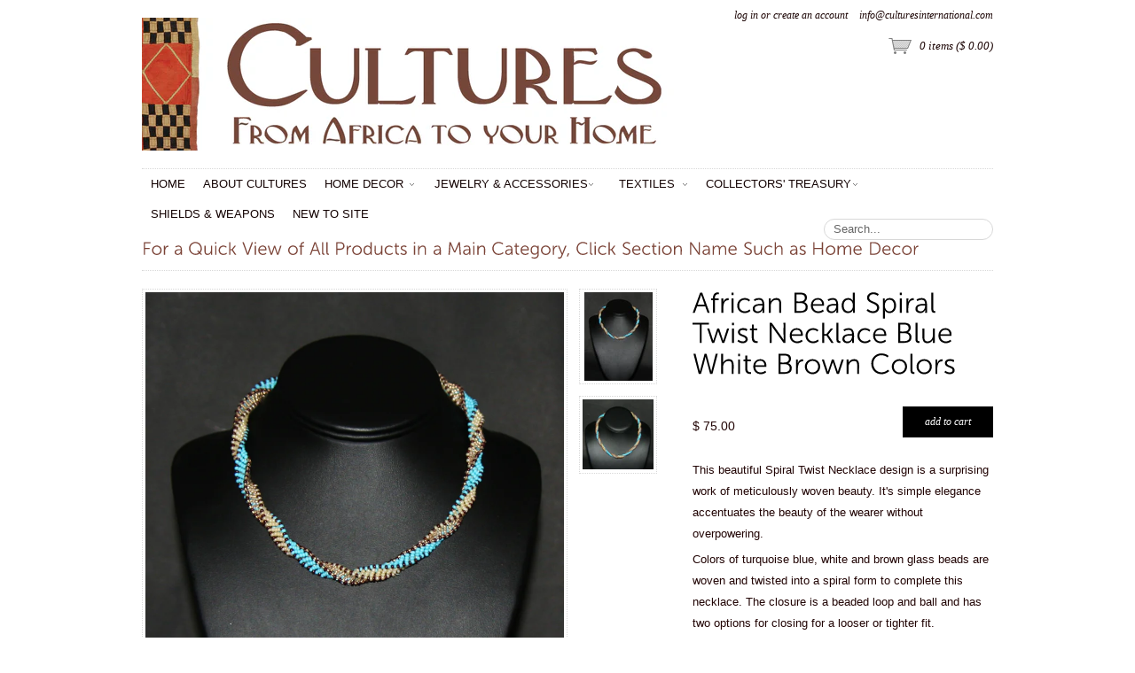

--- FILE ---
content_type: text/html; charset=utf-8
request_url: https://culturesinternational.com/products/african-bead-spiral-twist-necklace-blue
body_size: 14504
content:
<!DOCTYPE html>
<!--[if lt IE 7 ]> <html lang="en" class="no-js ie6"> <![endif]-->
<!--[if IE 7 ]>    <html lang="en" class="no-js ie7"> <![endif]-->
<!--[if IE 8 ]>    <html lang="en" class="no-js ie8"> <![endif]-->
<!--[if IE 9 ]>    <html lang="en" class="no-js ie9"> <![endif]-->
<!--[if (gt IE 9)|!(IE)]><!--> <html lang="en" class="no-js"> <!--<![endif]-->
<head>
  <meta name="p:domain_verify" content="5a380efe509a1e15dcbea5ab9ce69bad"/>
  <meta charset="utf-8">
  <meta http-equiv="X-UA-Compatible" content="IE=edge,chrome=1">
  <link rel="canonical" href="https://culturesinternational.com/products/african-bead-spiral-twist-necklace-blue" /> 
  <title>
    African Bead Spiral Twist Necklace Blue White Brown Colors &ndash; Cultures International From Africa To Your Home
  </title>

  
  <meta name="description" content="This beautiful Spiral Twist Necklace design is a surprising work of meticulously woven beauty. It&#39;s simple elegance accentuates the beauty of the wearer without overpowering. Colors of turquoise blue, white and brown glass beads are woven and twisted into a spiral form to complete this necklace. The closure is a beaded" />
  

  <link href="//culturesinternational.com/cdn/shop/t/7/assets/reset.css?v=100190534975164376611408315169" rel="stylesheet" type="text/css" media="all" />
  <link href="//culturesinternational.com/cdn/shop/t/7/assets/shop.css?v=179837765967543512841674755406" rel="stylesheet" type="text/css" media="all" />

  <!--[if IE]>
<link href="//culturesinternational.com/cdn/shop/t/7/assets/ie.css?v=147793004301302750371408315167" rel="stylesheet" type="text/css" media="all" />
<![endif]-->
  <!--[if lt IE 7 ]>
<link href="//culturesinternational.com/cdn/shop/t/7/assets/ie6.css?v=136490345242059794251408315168" rel="stylesheet" type="text/css" media="all" />
<![endif]-->

  <script>window.performance && window.performance.mark && window.performance.mark('shopify.content_for_header.start');</script><meta id="shopify-digital-wallet" name="shopify-digital-wallet" content="/4678197/digital_wallets/dialog">
<meta name="shopify-checkout-api-token" content="9646f83e3fbacb59f7a03d3deca414b0">
<meta id="in-context-paypal-metadata" data-shop-id="4678197" data-venmo-supported="false" data-environment="production" data-locale="en_US" data-paypal-v4="true" data-currency="USD">
<link rel="alternate" type="application/json+oembed" href="https://culturesinternational.com/products/african-bead-spiral-twist-necklace-blue.oembed">
<script async="async" src="/checkouts/internal/preloads.js?locale=en-US"></script>
<link rel="preconnect" href="https://shop.app" crossorigin="anonymous">
<script async="async" src="https://shop.app/checkouts/internal/preloads.js?locale=en-US&shop_id=4678197" crossorigin="anonymous"></script>
<script id="apple-pay-shop-capabilities" type="application/json">{"shopId":4678197,"countryCode":"US","currencyCode":"USD","merchantCapabilities":["supports3DS"],"merchantId":"gid:\/\/shopify\/Shop\/4678197","merchantName":"Cultures International From Africa To Your Home","requiredBillingContactFields":["postalAddress","email","phone"],"requiredShippingContactFields":["postalAddress","email","phone"],"shippingType":"shipping","supportedNetworks":["visa","masterCard","amex","discover","elo","jcb"],"total":{"type":"pending","label":"Cultures International From Africa To Your Home","amount":"1.00"},"shopifyPaymentsEnabled":true,"supportsSubscriptions":true}</script>
<script id="shopify-features" type="application/json">{"accessToken":"9646f83e3fbacb59f7a03d3deca414b0","betas":["rich-media-storefront-analytics"],"domain":"culturesinternational.com","predictiveSearch":true,"shopId":4678197,"locale":"en"}</script>
<script>var Shopify = Shopify || {};
Shopify.shop = "culturesinternational.myshopify.com";
Shopify.locale = "en";
Shopify.currency = {"active":"USD","rate":"1.0"};
Shopify.country = "US";
Shopify.theme = {"name":"Couture September 15 17","id":10138687,"schema_name":null,"schema_version":null,"theme_store_id":149,"role":"main"};
Shopify.theme.handle = "null";
Shopify.theme.style = {"id":null,"handle":null};
Shopify.cdnHost = "culturesinternational.com/cdn";
Shopify.routes = Shopify.routes || {};
Shopify.routes.root = "/";</script>
<script type="module">!function(o){(o.Shopify=o.Shopify||{}).modules=!0}(window);</script>
<script>!function(o){function n(){var o=[];function n(){o.push(Array.prototype.slice.apply(arguments))}return n.q=o,n}var t=o.Shopify=o.Shopify||{};t.loadFeatures=n(),t.autoloadFeatures=n()}(window);</script>
<script>
  window.ShopifyPay = window.ShopifyPay || {};
  window.ShopifyPay.apiHost = "shop.app\/pay";
  window.ShopifyPay.redirectState = null;
</script>
<script id="shop-js-analytics" type="application/json">{"pageType":"product"}</script>
<script defer="defer" async type="module" src="//culturesinternational.com/cdn/shopifycloud/shop-js/modules/v2/client.init-shop-cart-sync_C5BV16lS.en.esm.js"></script>
<script defer="defer" async type="module" src="//culturesinternational.com/cdn/shopifycloud/shop-js/modules/v2/chunk.common_CygWptCX.esm.js"></script>
<script type="module">
  await import("//culturesinternational.com/cdn/shopifycloud/shop-js/modules/v2/client.init-shop-cart-sync_C5BV16lS.en.esm.js");
await import("//culturesinternational.com/cdn/shopifycloud/shop-js/modules/v2/chunk.common_CygWptCX.esm.js");

  window.Shopify.SignInWithShop?.initShopCartSync?.({"fedCMEnabled":true,"windoidEnabled":true});

</script>
<script>
  window.Shopify = window.Shopify || {};
  if (!window.Shopify.featureAssets) window.Shopify.featureAssets = {};
  window.Shopify.featureAssets['shop-js'] = {"shop-cart-sync":["modules/v2/client.shop-cart-sync_ZFArdW7E.en.esm.js","modules/v2/chunk.common_CygWptCX.esm.js"],"init-fed-cm":["modules/v2/client.init-fed-cm_CmiC4vf6.en.esm.js","modules/v2/chunk.common_CygWptCX.esm.js"],"shop-button":["modules/v2/client.shop-button_tlx5R9nI.en.esm.js","modules/v2/chunk.common_CygWptCX.esm.js"],"shop-cash-offers":["modules/v2/client.shop-cash-offers_DOA2yAJr.en.esm.js","modules/v2/chunk.common_CygWptCX.esm.js","modules/v2/chunk.modal_D71HUcav.esm.js"],"init-windoid":["modules/v2/client.init-windoid_sURxWdc1.en.esm.js","modules/v2/chunk.common_CygWptCX.esm.js"],"shop-toast-manager":["modules/v2/client.shop-toast-manager_ClPi3nE9.en.esm.js","modules/v2/chunk.common_CygWptCX.esm.js"],"init-shop-email-lookup-coordinator":["modules/v2/client.init-shop-email-lookup-coordinator_B8hsDcYM.en.esm.js","modules/v2/chunk.common_CygWptCX.esm.js"],"init-shop-cart-sync":["modules/v2/client.init-shop-cart-sync_C5BV16lS.en.esm.js","modules/v2/chunk.common_CygWptCX.esm.js"],"avatar":["modules/v2/client.avatar_BTnouDA3.en.esm.js"],"pay-button":["modules/v2/client.pay-button_FdsNuTd3.en.esm.js","modules/v2/chunk.common_CygWptCX.esm.js"],"init-customer-accounts":["modules/v2/client.init-customer-accounts_DxDtT_ad.en.esm.js","modules/v2/client.shop-login-button_C5VAVYt1.en.esm.js","modules/v2/chunk.common_CygWptCX.esm.js","modules/v2/chunk.modal_D71HUcav.esm.js"],"init-shop-for-new-customer-accounts":["modules/v2/client.init-shop-for-new-customer-accounts_ChsxoAhi.en.esm.js","modules/v2/client.shop-login-button_C5VAVYt1.en.esm.js","modules/v2/chunk.common_CygWptCX.esm.js","modules/v2/chunk.modal_D71HUcav.esm.js"],"shop-login-button":["modules/v2/client.shop-login-button_C5VAVYt1.en.esm.js","modules/v2/chunk.common_CygWptCX.esm.js","modules/v2/chunk.modal_D71HUcav.esm.js"],"init-customer-accounts-sign-up":["modules/v2/client.init-customer-accounts-sign-up_CPSyQ0Tj.en.esm.js","modules/v2/client.shop-login-button_C5VAVYt1.en.esm.js","modules/v2/chunk.common_CygWptCX.esm.js","modules/v2/chunk.modal_D71HUcav.esm.js"],"shop-follow-button":["modules/v2/client.shop-follow-button_Cva4Ekp9.en.esm.js","modules/v2/chunk.common_CygWptCX.esm.js","modules/v2/chunk.modal_D71HUcav.esm.js"],"checkout-modal":["modules/v2/client.checkout-modal_BPM8l0SH.en.esm.js","modules/v2/chunk.common_CygWptCX.esm.js","modules/v2/chunk.modal_D71HUcav.esm.js"],"lead-capture":["modules/v2/client.lead-capture_Bi8yE_yS.en.esm.js","modules/v2/chunk.common_CygWptCX.esm.js","modules/v2/chunk.modal_D71HUcav.esm.js"],"shop-login":["modules/v2/client.shop-login_D6lNrXab.en.esm.js","modules/v2/chunk.common_CygWptCX.esm.js","modules/v2/chunk.modal_D71HUcav.esm.js"],"payment-terms":["modules/v2/client.payment-terms_CZxnsJam.en.esm.js","modules/v2/chunk.common_CygWptCX.esm.js","modules/v2/chunk.modal_D71HUcav.esm.js"]};
</script>
<script>(function() {
  var isLoaded = false;
  function asyncLoad() {
    if (isLoaded) return;
    isLoaded = true;
    var urls = ["\/\/shopify.privy.com\/widget.js?shop=culturesinternational.myshopify.com","\/\/cdn.secomapp.com\/promotionpopup\/cdn\/allshops\/culturesinternational\/1543258225.js?shop=culturesinternational.myshopify.com"];
    for (var i = 0; i < urls.length; i++) {
      var s = document.createElement('script');
      s.type = 'text/javascript';
      s.async = true;
      s.src = urls[i];
      var x = document.getElementsByTagName('script')[0];
      x.parentNode.insertBefore(s, x);
    }
  };
  if(window.attachEvent) {
    window.attachEvent('onload', asyncLoad);
  } else {
    window.addEventListener('load', asyncLoad, false);
  }
})();</script>
<script id="__st">var __st={"a":4678197,"offset":-28800,"reqid":"639ad755-68a7-4aa8-b0d0-38a9977edeb9-1768727432","pageurl":"culturesinternational.com\/products\/african-bead-spiral-twist-necklace-blue","u":"65e498d924ee","p":"product","rtyp":"product","rid":2289355587};</script>
<script>window.ShopifyPaypalV4VisibilityTracking = true;</script>
<script id="captcha-bootstrap">!function(){'use strict';const t='contact',e='account',n='new_comment',o=[[t,t],['blogs',n],['comments',n],[t,'customer']],c=[[e,'customer_login'],[e,'guest_login'],[e,'recover_customer_password'],[e,'create_customer']],r=t=>t.map((([t,e])=>`form[action*='/${t}']:not([data-nocaptcha='true']) input[name='form_type'][value='${e}']`)).join(','),a=t=>()=>t?[...document.querySelectorAll(t)].map((t=>t.form)):[];function s(){const t=[...o],e=r(t);return a(e)}const i='password',u='form_key',d=['recaptcha-v3-token','g-recaptcha-response','h-captcha-response',i],f=()=>{try{return window.sessionStorage}catch{return}},m='__shopify_v',_=t=>t.elements[u];function p(t,e,n=!1){try{const o=window.sessionStorage,c=JSON.parse(o.getItem(e)),{data:r}=function(t){const{data:e,action:n}=t;return t[m]||n?{data:e,action:n}:{data:t,action:n}}(c);for(const[e,n]of Object.entries(r))t.elements[e]&&(t.elements[e].value=n);n&&o.removeItem(e)}catch(o){console.error('form repopulation failed',{error:o})}}const l='form_type',E='cptcha';function T(t){t.dataset[E]=!0}const w=window,h=w.document,L='Shopify',v='ce_forms',y='captcha';let A=!1;((t,e)=>{const n=(g='f06e6c50-85a8-45c8-87d0-21a2b65856fe',I='https://cdn.shopify.com/shopifycloud/storefront-forms-hcaptcha/ce_storefront_forms_captcha_hcaptcha.v1.5.2.iife.js',D={infoText:'Protected by hCaptcha',privacyText:'Privacy',termsText:'Terms'},(t,e,n)=>{const o=w[L][v],c=o.bindForm;if(c)return c(t,g,e,D).then(n);var r;o.q.push([[t,g,e,D],n]),r=I,A||(h.body.append(Object.assign(h.createElement('script'),{id:'captcha-provider',async:!0,src:r})),A=!0)});var g,I,D;w[L]=w[L]||{},w[L][v]=w[L][v]||{},w[L][v].q=[],w[L][y]=w[L][y]||{},w[L][y].protect=function(t,e){n(t,void 0,e),T(t)},Object.freeze(w[L][y]),function(t,e,n,w,h,L){const[v,y,A,g]=function(t,e,n){const i=e?o:[],u=t?c:[],d=[...i,...u],f=r(d),m=r(i),_=r(d.filter((([t,e])=>n.includes(e))));return[a(f),a(m),a(_),s()]}(w,h,L),I=t=>{const e=t.target;return e instanceof HTMLFormElement?e:e&&e.form},D=t=>v().includes(t);t.addEventListener('submit',(t=>{const e=I(t);if(!e)return;const n=D(e)&&!e.dataset.hcaptchaBound&&!e.dataset.recaptchaBound,o=_(e),c=g().includes(e)&&(!o||!o.value);(n||c)&&t.preventDefault(),c&&!n&&(function(t){try{if(!f())return;!function(t){const e=f();if(!e)return;const n=_(t);if(!n)return;const o=n.value;o&&e.removeItem(o)}(t);const e=Array.from(Array(32),(()=>Math.random().toString(36)[2])).join('');!function(t,e){_(t)||t.append(Object.assign(document.createElement('input'),{type:'hidden',name:u})),t.elements[u].value=e}(t,e),function(t,e){const n=f();if(!n)return;const o=[...t.querySelectorAll(`input[type='${i}']`)].map((({name:t})=>t)),c=[...d,...o],r={};for(const[a,s]of new FormData(t).entries())c.includes(a)||(r[a]=s);n.setItem(e,JSON.stringify({[m]:1,action:t.action,data:r}))}(t,e)}catch(e){console.error('failed to persist form',e)}}(e),e.submit())}));const S=(t,e)=>{t&&!t.dataset[E]&&(n(t,e.some((e=>e===t))),T(t))};for(const o of['focusin','change'])t.addEventListener(o,(t=>{const e=I(t);D(e)&&S(e,y())}));const B=e.get('form_key'),M=e.get(l),P=B&&M;t.addEventListener('DOMContentLoaded',(()=>{const t=y();if(P)for(const e of t)e.elements[l].value===M&&p(e,B);[...new Set([...A(),...v().filter((t=>'true'===t.dataset.shopifyCaptcha))])].forEach((e=>S(e,t)))}))}(h,new URLSearchParams(w.location.search),n,t,e,['guest_login'])})(!0,!0)}();</script>
<script integrity="sha256-4kQ18oKyAcykRKYeNunJcIwy7WH5gtpwJnB7kiuLZ1E=" data-source-attribution="shopify.loadfeatures" defer="defer" src="//culturesinternational.com/cdn/shopifycloud/storefront/assets/storefront/load_feature-a0a9edcb.js" crossorigin="anonymous"></script>
<script crossorigin="anonymous" defer="defer" src="//culturesinternational.com/cdn/shopifycloud/storefront/assets/shopify_pay/storefront-65b4c6d7.js?v=20250812"></script>
<script data-source-attribution="shopify.dynamic_checkout.dynamic.init">var Shopify=Shopify||{};Shopify.PaymentButton=Shopify.PaymentButton||{isStorefrontPortableWallets:!0,init:function(){window.Shopify.PaymentButton.init=function(){};var t=document.createElement("script");t.src="https://culturesinternational.com/cdn/shopifycloud/portable-wallets/latest/portable-wallets.en.js",t.type="module",document.head.appendChild(t)}};
</script>
<script data-source-attribution="shopify.dynamic_checkout.buyer_consent">
  function portableWalletsHideBuyerConsent(e){var t=document.getElementById("shopify-buyer-consent"),n=document.getElementById("shopify-subscription-policy-button");t&&n&&(t.classList.add("hidden"),t.setAttribute("aria-hidden","true"),n.removeEventListener("click",e))}function portableWalletsShowBuyerConsent(e){var t=document.getElementById("shopify-buyer-consent"),n=document.getElementById("shopify-subscription-policy-button");t&&n&&(t.classList.remove("hidden"),t.removeAttribute("aria-hidden"),n.addEventListener("click",e))}window.Shopify?.PaymentButton&&(window.Shopify.PaymentButton.hideBuyerConsent=portableWalletsHideBuyerConsent,window.Shopify.PaymentButton.showBuyerConsent=portableWalletsShowBuyerConsent);
</script>
<script data-source-attribution="shopify.dynamic_checkout.cart.bootstrap">document.addEventListener("DOMContentLoaded",(function(){function t(){return document.querySelector("shopify-accelerated-checkout-cart, shopify-accelerated-checkout")}if(t())Shopify.PaymentButton.init();else{new MutationObserver((function(e,n){t()&&(Shopify.PaymentButton.init(),n.disconnect())})).observe(document.body,{childList:!0,subtree:!0})}}));
</script>
<link id="shopify-accelerated-checkout-styles" rel="stylesheet" media="screen" href="https://culturesinternational.com/cdn/shopifycloud/portable-wallets/latest/accelerated-checkout-backwards-compat.css" crossorigin="anonymous">
<style id="shopify-accelerated-checkout-cart">
        #shopify-buyer-consent {
  margin-top: 1em;
  display: inline-block;
  width: 100%;
}

#shopify-buyer-consent.hidden {
  display: none;
}

#shopify-subscription-policy-button {
  background: none;
  border: none;
  padding: 0;
  text-decoration: underline;
  font-size: inherit;
  cursor: pointer;
}

#shopify-subscription-policy-button::before {
  box-shadow: none;
}

      </style>

<script>window.performance && window.performance.mark && window.performance.mark('shopify.content_for_header.end');</script>

  <script src="//culturesinternational.com/cdn/shop/t/7/assets/modernizr.js?v=147981083846799747481408315168" type="text/javascript"></script>

  <script src="//ajax.googleapis.com/ajax/libs/jquery/1.7/jquery.min.js" type="text/javascript"></script>

  <script src="//culturesinternational.com/cdn/shopifycloud/storefront/assets/themes_support/option_selection-b017cd28.js" type="text/javascript"></script>
  <script src="//culturesinternational.com/cdn/shopifycloud/storefront/assets/themes_support/api.jquery-7ab1a3a4.js" type="text/javascript"></script>
  <script src="//culturesinternational.com/cdn/shop/t/7/assets/ajaxify-shop.js?v=13116551289334535431408315170" type="text/javascript"></script>

  <script src="//culturesinternational.com/cdn/shop/t/7/assets/jquery-ui-1.8.6.js?v=99459162345391222131408315168" type="text/javascript"></script>
  <script src="//culturesinternational.com/cdn/shop/t/7/assets/jquery.cookie.js?v=180546688930259148121408315168" type="text/javascript"></script>
  <script src="//culturesinternational.com/cdn/shop/t/7/assets/jquery.slider.js?v=46713635010868059601408315168" type="text/javascript"></script>
  <script src="//culturesinternational.com/cdn/shop/t/7/assets/jquery.zoom.min.js?v=7098547149633335911408315168" type="text/javascript"></script>
  <script src="//culturesinternational.com/cdn/shop/t/7/assets/shop.js?v=148392953011136349751542963403" type="text/javascript"></script>

  

  

  <script src="//culturesinternational.com/cdn/shop/t/7/assets/cufon.js?v=7806938344861882831408315167" type="text/javascript"></script>

  
  <script src="//culturesinternational.com/cdn/shop/t/7/assets/Museo.font.js?v=66601925122711006591408315168" type="text/javascript"></script>
  
  
  

  <script> 
    Cufon.replace('h1,h2,h3,h4,h5,h6', {hover: true});
    Cufon.replace('a.cufon, a .cufon, .cufon a', {hover: true});
  </script>
  

  

  <script>
    Shopify.money_format = "$ {{amount}}";
    Shopify.currency = "USD";
  </script>

  


  <meta property="og:type" content="product" />
  <meta property="og:title" content="African Bead Spiral Twist Necklace Blue White Brown Colors" />
  
  <meta property="og:image" content="http://culturesinternational.com/cdn/shop/products/2015-08-26_036_grande.JPG?v=1527632526" />
  <meta property="og:image:secure_url" content="https://culturesinternational.com/cdn/shop/products/2015-08-26_036_grande.JPG?v=1527632526" />
  
  <meta property="og:image" content="http://culturesinternational.com/cdn/shop/products/2015-08-26_033_grande.JPG?v=1527632526" />
  <meta property="og:image:secure_url" content="https://culturesinternational.com/cdn/shop/products/2015-08-26_033_grande.JPG?v=1527632526" />
  
  <meta property="og:price:amount" content="75.00" />
  <meta property="og:price:currency" content="USD" />



<meta property="og:description" content="This beautiful Spiral Twist Necklace design is a surprising work of meticulously woven beauty. It&#39;s simple elegance accentuates the beauty of the wearer without overpowering. Colors of turquoise blue, white and brown glass beads are woven and twisted into a spiral form to complete this necklace. The closure is a beaded" />

<meta property="og:url" content="https://culturesinternational.com/products/african-bead-spiral-twist-necklace-blue" />
<meta property="og:site_name" content="Cultures International From Africa To Your Home" />
  
 

  <meta name="twitter:card" content="product" />
  <meta name="twitter:title" content="African Bead Spiral Twist Necklace Blue White Brown Colors" />
  <meta name="twitter:description" content="This beautiful Spiral Twist Necklace design is a surprising work of meticulously woven beauty. It&#39;s simple elegance accentuates the beauty of the wearer without overpowering.Colors of tur..." />
  <meta name="twitter:image" content="http://culturesinternational.com/cdn/shop/products/2015-08-26_036_large.JPG?v=1527632526" />
  <meta name="twitter:label1" content="PRICE" />
  <meta name="twitter:data1" content="$ 75.00 USD" />
  <meta name="twitter:label2" content="VENDOR" />
  <meta name="twitter:data2" content="Cultures International" />


 <script>
  SCAPPShop = {};
    
  </script>
<link rel="stylesheet" href="//culturesinternational.com/cdn/shop/t/7/assets/sca-pp.css?v=26248894406678077071543160833">
 <script>
  
	SCAPPLive = {};
  
  SCAPPShop = {};
    
  </script>
<script src="//culturesinternational.com/cdn/shop/t/7/assets/sca-pp-initial.js?v=120641517670131979501543258233" type="text/javascript"></script>
   
<link href="https://monorail-edge.shopifysvc.com" rel="dns-prefetch">
<script>(function(){if ("sendBeacon" in navigator && "performance" in window) {try {var session_token_from_headers = performance.getEntriesByType('navigation')[0].serverTiming.find(x => x.name == '_s').description;} catch {var session_token_from_headers = undefined;}var session_cookie_matches = document.cookie.match(/_shopify_s=([^;]*)/);var session_token_from_cookie = session_cookie_matches && session_cookie_matches.length === 2 ? session_cookie_matches[1] : "";var session_token = session_token_from_headers || session_token_from_cookie || "";function handle_abandonment_event(e) {var entries = performance.getEntries().filter(function(entry) {return /monorail-edge.shopifysvc.com/.test(entry.name);});if (!window.abandonment_tracked && entries.length === 0) {window.abandonment_tracked = true;var currentMs = Date.now();var navigation_start = performance.timing.navigationStart;var payload = {shop_id: 4678197,url: window.location.href,navigation_start,duration: currentMs - navigation_start,session_token,page_type: "product"};window.navigator.sendBeacon("https://monorail-edge.shopifysvc.com/v1/produce", JSON.stringify({schema_id: "online_store_buyer_site_abandonment/1.1",payload: payload,metadata: {event_created_at_ms: currentMs,event_sent_at_ms: currentMs}}));}}window.addEventListener('pagehide', handle_abandonment_event);}}());</script>
<script id="web-pixels-manager-setup">(function e(e,d,r,n,o){if(void 0===o&&(o={}),!Boolean(null===(a=null===(i=window.Shopify)||void 0===i?void 0:i.analytics)||void 0===a?void 0:a.replayQueue)){var i,a;window.Shopify=window.Shopify||{};var t=window.Shopify;t.analytics=t.analytics||{};var s=t.analytics;s.replayQueue=[],s.publish=function(e,d,r){return s.replayQueue.push([e,d,r]),!0};try{self.performance.mark("wpm:start")}catch(e){}var l=function(){var e={modern:/Edge?\/(1{2}[4-9]|1[2-9]\d|[2-9]\d{2}|\d{4,})\.\d+(\.\d+|)|Firefox\/(1{2}[4-9]|1[2-9]\d|[2-9]\d{2}|\d{4,})\.\d+(\.\d+|)|Chrom(ium|e)\/(9{2}|\d{3,})\.\d+(\.\d+|)|(Maci|X1{2}).+ Version\/(15\.\d+|(1[6-9]|[2-9]\d|\d{3,})\.\d+)([,.]\d+|)( \(\w+\)|)( Mobile\/\w+|) Safari\/|Chrome.+OPR\/(9{2}|\d{3,})\.\d+\.\d+|(CPU[ +]OS|iPhone[ +]OS|CPU[ +]iPhone|CPU IPhone OS|CPU iPad OS)[ +]+(15[._]\d+|(1[6-9]|[2-9]\d|\d{3,})[._]\d+)([._]\d+|)|Android:?[ /-](13[3-9]|1[4-9]\d|[2-9]\d{2}|\d{4,})(\.\d+|)(\.\d+|)|Android.+Firefox\/(13[5-9]|1[4-9]\d|[2-9]\d{2}|\d{4,})\.\d+(\.\d+|)|Android.+Chrom(ium|e)\/(13[3-9]|1[4-9]\d|[2-9]\d{2}|\d{4,})\.\d+(\.\d+|)|SamsungBrowser\/([2-9]\d|\d{3,})\.\d+/,legacy:/Edge?\/(1[6-9]|[2-9]\d|\d{3,})\.\d+(\.\d+|)|Firefox\/(5[4-9]|[6-9]\d|\d{3,})\.\d+(\.\d+|)|Chrom(ium|e)\/(5[1-9]|[6-9]\d|\d{3,})\.\d+(\.\d+|)([\d.]+$|.*Safari\/(?![\d.]+ Edge\/[\d.]+$))|(Maci|X1{2}).+ Version\/(10\.\d+|(1[1-9]|[2-9]\d|\d{3,})\.\d+)([,.]\d+|)( \(\w+\)|)( Mobile\/\w+|) Safari\/|Chrome.+OPR\/(3[89]|[4-9]\d|\d{3,})\.\d+\.\d+|(CPU[ +]OS|iPhone[ +]OS|CPU[ +]iPhone|CPU IPhone OS|CPU iPad OS)[ +]+(10[._]\d+|(1[1-9]|[2-9]\d|\d{3,})[._]\d+)([._]\d+|)|Android:?[ /-](13[3-9]|1[4-9]\d|[2-9]\d{2}|\d{4,})(\.\d+|)(\.\d+|)|Mobile Safari.+OPR\/([89]\d|\d{3,})\.\d+\.\d+|Android.+Firefox\/(13[5-9]|1[4-9]\d|[2-9]\d{2}|\d{4,})\.\d+(\.\d+|)|Android.+Chrom(ium|e)\/(13[3-9]|1[4-9]\d|[2-9]\d{2}|\d{4,})\.\d+(\.\d+|)|Android.+(UC? ?Browser|UCWEB|U3)[ /]?(15\.([5-9]|\d{2,})|(1[6-9]|[2-9]\d|\d{3,})\.\d+)\.\d+|SamsungBrowser\/(5\.\d+|([6-9]|\d{2,})\.\d+)|Android.+MQ{2}Browser\/(14(\.(9|\d{2,})|)|(1[5-9]|[2-9]\d|\d{3,})(\.\d+|))(\.\d+|)|K[Aa][Ii]OS\/(3\.\d+|([4-9]|\d{2,})\.\d+)(\.\d+|)/},d=e.modern,r=e.legacy,n=navigator.userAgent;return n.match(d)?"modern":n.match(r)?"legacy":"unknown"}(),u="modern"===l?"modern":"legacy",c=(null!=n?n:{modern:"",legacy:""})[u],f=function(e){return[e.baseUrl,"/wpm","/b",e.hashVersion,"modern"===e.buildTarget?"m":"l",".js"].join("")}({baseUrl:d,hashVersion:r,buildTarget:u}),m=function(e){var d=e.version,r=e.bundleTarget,n=e.surface,o=e.pageUrl,i=e.monorailEndpoint;return{emit:function(e){var a=e.status,t=e.errorMsg,s=(new Date).getTime(),l=JSON.stringify({metadata:{event_sent_at_ms:s},events:[{schema_id:"web_pixels_manager_load/3.1",payload:{version:d,bundle_target:r,page_url:o,status:a,surface:n,error_msg:t},metadata:{event_created_at_ms:s}}]});if(!i)return console&&console.warn&&console.warn("[Web Pixels Manager] No Monorail endpoint provided, skipping logging."),!1;try{return self.navigator.sendBeacon.bind(self.navigator)(i,l)}catch(e){}var u=new XMLHttpRequest;try{return u.open("POST",i,!0),u.setRequestHeader("Content-Type","text/plain"),u.send(l),!0}catch(e){return console&&console.warn&&console.warn("[Web Pixels Manager] Got an unhandled error while logging to Monorail."),!1}}}}({version:r,bundleTarget:l,surface:e.surface,pageUrl:self.location.href,monorailEndpoint:e.monorailEndpoint});try{o.browserTarget=l,function(e){var d=e.src,r=e.async,n=void 0===r||r,o=e.onload,i=e.onerror,a=e.sri,t=e.scriptDataAttributes,s=void 0===t?{}:t,l=document.createElement("script"),u=document.querySelector("head"),c=document.querySelector("body");if(l.async=n,l.src=d,a&&(l.integrity=a,l.crossOrigin="anonymous"),s)for(var f in s)if(Object.prototype.hasOwnProperty.call(s,f))try{l.dataset[f]=s[f]}catch(e){}if(o&&l.addEventListener("load",o),i&&l.addEventListener("error",i),u)u.appendChild(l);else{if(!c)throw new Error("Did not find a head or body element to append the script");c.appendChild(l)}}({src:f,async:!0,onload:function(){if(!function(){var e,d;return Boolean(null===(d=null===(e=window.Shopify)||void 0===e?void 0:e.analytics)||void 0===d?void 0:d.initialized)}()){var d=window.webPixelsManager.init(e)||void 0;if(d){var r=window.Shopify.analytics;r.replayQueue.forEach((function(e){var r=e[0],n=e[1],o=e[2];d.publishCustomEvent(r,n,o)})),r.replayQueue=[],r.publish=d.publishCustomEvent,r.visitor=d.visitor,r.initialized=!0}}},onerror:function(){return m.emit({status:"failed",errorMsg:"".concat(f," has failed to load")})},sri:function(e){var d=/^sha384-[A-Za-z0-9+/=]+$/;return"string"==typeof e&&d.test(e)}(c)?c:"",scriptDataAttributes:o}),m.emit({status:"loading"})}catch(e){m.emit({status:"failed",errorMsg:(null==e?void 0:e.message)||"Unknown error"})}}})({shopId: 4678197,storefrontBaseUrl: "https://culturesinternational.com",extensionsBaseUrl: "https://extensions.shopifycdn.com/cdn/shopifycloud/web-pixels-manager",monorailEndpoint: "https://monorail-edge.shopifysvc.com/unstable/produce_batch",surface: "storefront-renderer",enabledBetaFlags: ["2dca8a86"],webPixelsConfigList: [{"id":"84475991","eventPayloadVersion":"v1","runtimeContext":"LAX","scriptVersion":"1","type":"CUSTOM","privacyPurposes":["ANALYTICS"],"name":"Google Analytics tag (migrated)"},{"id":"shopify-app-pixel","configuration":"{}","eventPayloadVersion":"v1","runtimeContext":"STRICT","scriptVersion":"0450","apiClientId":"shopify-pixel","type":"APP","privacyPurposes":["ANALYTICS","MARKETING"]},{"id":"shopify-custom-pixel","eventPayloadVersion":"v1","runtimeContext":"LAX","scriptVersion":"0450","apiClientId":"shopify-pixel","type":"CUSTOM","privacyPurposes":["ANALYTICS","MARKETING"]}],isMerchantRequest: false,initData: {"shop":{"name":"Cultures International From Africa To Your Home","paymentSettings":{"currencyCode":"USD"},"myshopifyDomain":"culturesinternational.myshopify.com","countryCode":"US","storefrontUrl":"https:\/\/culturesinternational.com"},"customer":null,"cart":null,"checkout":null,"productVariants":[{"price":{"amount":75.0,"currencyCode":"USD"},"product":{"title":"African Bead Spiral Twist Necklace Blue White Brown Colors","vendor":"Cultures International","id":"2289355587","untranslatedTitle":"African Bead Spiral Twist Necklace Blue White Brown Colors","url":"\/products\/african-bead-spiral-twist-necklace-blue","type":"Beaded Spiral Necklace"},"id":"6570819139","image":{"src":"\/\/culturesinternational.com\/cdn\/shop\/products\/2015-08-26_036.JPG?v=1527632526"},"sku":"","title":"Default Title","untranslatedTitle":"Default Title"}],"purchasingCompany":null},},"https://culturesinternational.com/cdn","fcfee988w5aeb613cpc8e4bc33m6693e112",{"modern":"","legacy":""},{"shopId":"4678197","storefrontBaseUrl":"https:\/\/culturesinternational.com","extensionBaseUrl":"https:\/\/extensions.shopifycdn.com\/cdn\/shopifycloud\/web-pixels-manager","surface":"storefront-renderer","enabledBetaFlags":"[\"2dca8a86\"]","isMerchantRequest":"false","hashVersion":"fcfee988w5aeb613cpc8e4bc33m6693e112","publish":"custom","events":"[[\"page_viewed\",{}],[\"product_viewed\",{\"productVariant\":{\"price\":{\"amount\":75.0,\"currencyCode\":\"USD\"},\"product\":{\"title\":\"African Bead Spiral Twist Necklace Blue White Brown Colors\",\"vendor\":\"Cultures International\",\"id\":\"2289355587\",\"untranslatedTitle\":\"African Bead Spiral Twist Necklace Blue White Brown Colors\",\"url\":\"\/products\/african-bead-spiral-twist-necklace-blue\",\"type\":\"Beaded Spiral Necklace\"},\"id\":\"6570819139\",\"image\":{\"src\":\"\/\/culturesinternational.com\/cdn\/shop\/products\/2015-08-26_036.JPG?v=1527632526\"},\"sku\":\"\",\"title\":\"Default Title\",\"untranslatedTitle\":\"Default Title\"}}]]"});</script><script>
  window.ShopifyAnalytics = window.ShopifyAnalytics || {};
  window.ShopifyAnalytics.meta = window.ShopifyAnalytics.meta || {};
  window.ShopifyAnalytics.meta.currency = 'USD';
  var meta = {"product":{"id":2289355587,"gid":"gid:\/\/shopify\/Product\/2289355587","vendor":"Cultures International","type":"Beaded Spiral Necklace","handle":"african-bead-spiral-twist-necklace-blue","variants":[{"id":6570819139,"price":7500,"name":"African Bead Spiral Twist Necklace Blue White Brown Colors","public_title":null,"sku":""}],"remote":false},"page":{"pageType":"product","resourceType":"product","resourceId":2289355587,"requestId":"639ad755-68a7-4aa8-b0d0-38a9977edeb9-1768727432"}};
  for (var attr in meta) {
    window.ShopifyAnalytics.meta[attr] = meta[attr];
  }
</script>
<script class="analytics">
  (function () {
    var customDocumentWrite = function(content) {
      var jquery = null;

      if (window.jQuery) {
        jquery = window.jQuery;
      } else if (window.Checkout && window.Checkout.$) {
        jquery = window.Checkout.$;
      }

      if (jquery) {
        jquery('body').append(content);
      }
    };

    var hasLoggedConversion = function(token) {
      if (token) {
        return document.cookie.indexOf('loggedConversion=' + token) !== -1;
      }
      return false;
    }

    var setCookieIfConversion = function(token) {
      if (token) {
        var twoMonthsFromNow = new Date(Date.now());
        twoMonthsFromNow.setMonth(twoMonthsFromNow.getMonth() + 2);

        document.cookie = 'loggedConversion=' + token + '; expires=' + twoMonthsFromNow;
      }
    }

    var trekkie = window.ShopifyAnalytics.lib = window.trekkie = window.trekkie || [];
    if (trekkie.integrations) {
      return;
    }
    trekkie.methods = [
      'identify',
      'page',
      'ready',
      'track',
      'trackForm',
      'trackLink'
    ];
    trekkie.factory = function(method) {
      return function() {
        var args = Array.prototype.slice.call(arguments);
        args.unshift(method);
        trekkie.push(args);
        return trekkie;
      };
    };
    for (var i = 0; i < trekkie.methods.length; i++) {
      var key = trekkie.methods[i];
      trekkie[key] = trekkie.factory(key);
    }
    trekkie.load = function(config) {
      trekkie.config = config || {};
      trekkie.config.initialDocumentCookie = document.cookie;
      var first = document.getElementsByTagName('script')[0];
      var script = document.createElement('script');
      script.type = 'text/javascript';
      script.onerror = function(e) {
        var scriptFallback = document.createElement('script');
        scriptFallback.type = 'text/javascript';
        scriptFallback.onerror = function(error) {
                var Monorail = {
      produce: function produce(monorailDomain, schemaId, payload) {
        var currentMs = new Date().getTime();
        var event = {
          schema_id: schemaId,
          payload: payload,
          metadata: {
            event_created_at_ms: currentMs,
            event_sent_at_ms: currentMs
          }
        };
        return Monorail.sendRequest("https://" + monorailDomain + "/v1/produce", JSON.stringify(event));
      },
      sendRequest: function sendRequest(endpointUrl, payload) {
        // Try the sendBeacon API
        if (window && window.navigator && typeof window.navigator.sendBeacon === 'function' && typeof window.Blob === 'function' && !Monorail.isIos12()) {
          var blobData = new window.Blob([payload], {
            type: 'text/plain'
          });

          if (window.navigator.sendBeacon(endpointUrl, blobData)) {
            return true;
          } // sendBeacon was not successful

        } // XHR beacon

        var xhr = new XMLHttpRequest();

        try {
          xhr.open('POST', endpointUrl);
          xhr.setRequestHeader('Content-Type', 'text/plain');
          xhr.send(payload);
        } catch (e) {
          console.log(e);
        }

        return false;
      },
      isIos12: function isIos12() {
        return window.navigator.userAgent.lastIndexOf('iPhone; CPU iPhone OS 12_') !== -1 || window.navigator.userAgent.lastIndexOf('iPad; CPU OS 12_') !== -1;
      }
    };
    Monorail.produce('monorail-edge.shopifysvc.com',
      'trekkie_storefront_load_errors/1.1',
      {shop_id: 4678197,
      theme_id: 10138687,
      app_name: "storefront",
      context_url: window.location.href,
      source_url: "//culturesinternational.com/cdn/s/trekkie.storefront.cd680fe47e6c39ca5d5df5f0a32d569bc48c0f27.min.js"});

        };
        scriptFallback.async = true;
        scriptFallback.src = '//culturesinternational.com/cdn/s/trekkie.storefront.cd680fe47e6c39ca5d5df5f0a32d569bc48c0f27.min.js';
        first.parentNode.insertBefore(scriptFallback, first);
      };
      script.async = true;
      script.src = '//culturesinternational.com/cdn/s/trekkie.storefront.cd680fe47e6c39ca5d5df5f0a32d569bc48c0f27.min.js';
      first.parentNode.insertBefore(script, first);
    };
    trekkie.load(
      {"Trekkie":{"appName":"storefront","development":false,"defaultAttributes":{"shopId":4678197,"isMerchantRequest":null,"themeId":10138687,"themeCityHash":"4210559191960007207","contentLanguage":"en","currency":"USD","eventMetadataId":"b32320a3-4f8e-4075-b115-8aef9c68e521"},"isServerSideCookieWritingEnabled":true,"monorailRegion":"shop_domain","enabledBetaFlags":["65f19447"]},"Session Attribution":{},"S2S":{"facebookCapiEnabled":false,"source":"trekkie-storefront-renderer","apiClientId":580111}}
    );

    var loaded = false;
    trekkie.ready(function() {
      if (loaded) return;
      loaded = true;

      window.ShopifyAnalytics.lib = window.trekkie;

      var originalDocumentWrite = document.write;
      document.write = customDocumentWrite;
      try { window.ShopifyAnalytics.merchantGoogleAnalytics.call(this); } catch(error) {};
      document.write = originalDocumentWrite;

      window.ShopifyAnalytics.lib.page(null,{"pageType":"product","resourceType":"product","resourceId":2289355587,"requestId":"639ad755-68a7-4aa8-b0d0-38a9977edeb9-1768727432","shopifyEmitted":true});

      var match = window.location.pathname.match(/checkouts\/(.+)\/(thank_you|post_purchase)/)
      var token = match? match[1]: undefined;
      if (!hasLoggedConversion(token)) {
        setCookieIfConversion(token);
        window.ShopifyAnalytics.lib.track("Viewed Product",{"currency":"USD","variantId":6570819139,"productId":2289355587,"productGid":"gid:\/\/shopify\/Product\/2289355587","name":"African Bead Spiral Twist Necklace Blue White Brown Colors","price":"75.00","sku":"","brand":"Cultures International","variant":null,"category":"Beaded Spiral Necklace","nonInteraction":true,"remote":false},undefined,undefined,{"shopifyEmitted":true});
      window.ShopifyAnalytics.lib.track("monorail:\/\/trekkie_storefront_viewed_product\/1.1",{"currency":"USD","variantId":6570819139,"productId":2289355587,"productGid":"gid:\/\/shopify\/Product\/2289355587","name":"African Bead Spiral Twist Necklace Blue White Brown Colors","price":"75.00","sku":"","brand":"Cultures International","variant":null,"category":"Beaded Spiral Necklace","nonInteraction":true,"remote":false,"referer":"https:\/\/culturesinternational.com\/products\/african-bead-spiral-twist-necklace-blue"});
      }
    });


        var eventsListenerScript = document.createElement('script');
        eventsListenerScript.async = true;
        eventsListenerScript.src = "//culturesinternational.com/cdn/shopifycloud/storefront/assets/shop_events_listener-3da45d37.js";
        document.getElementsByTagName('head')[0].appendChild(eventsListenerScript);

})();</script>
  <script>
  if (!window.ga || (window.ga && typeof window.ga !== 'function')) {
    window.ga = function ga() {
      (window.ga.q = window.ga.q || []).push(arguments);
      if (window.Shopify && window.Shopify.analytics && typeof window.Shopify.analytics.publish === 'function') {
        window.Shopify.analytics.publish("ga_stub_called", {}, {sendTo: "google_osp_migration"});
      }
      console.error("Shopify's Google Analytics stub called with:", Array.from(arguments), "\nSee https://help.shopify.com/manual/promoting-marketing/pixels/pixel-migration#google for more information.");
    };
    if (window.Shopify && window.Shopify.analytics && typeof window.Shopify.analytics.publish === 'function') {
      window.Shopify.analytics.publish("ga_stub_initialized", {}, {sendTo: "google_osp_migration"});
    }
  }
</script>
<script
  defer
  src="https://culturesinternational.com/cdn/shopifycloud/perf-kit/shopify-perf-kit-3.0.4.min.js"
  data-application="storefront-renderer"
  data-shop-id="4678197"
  data-render-region="gcp-us-central1"
  data-page-type="product"
  data-theme-instance-id="10138687"
  data-theme-name=""
  data-theme-version=""
  data-monorail-region="shop_domain"
  data-resource-timing-sampling-rate="10"
  data-shs="true"
  data-shs-beacon="true"
  data-shs-export-with-fetch="true"
  data-shs-logs-sample-rate="1"
  data-shs-beacon-endpoint="https://culturesinternational.com/api/collect"
></script>
</head>

<body>
  <div class="wrapper">

    <header class="clearfix">
      <div class="logo">
        
        <a href="/" class="shop_logo"><img src="//culturesinternational.com/cdn/shop/t/7/assets/logo.png?v=32245025934642701881428350439" alt="Cultures International From Africa To Your Home" class="png_bg" /></a>
        
      </div> <!-- /.logo -->
      <div class="cart-summary">
        <span class="cart"><a href="/cart"><span class="cart-total-items"><span class="count">0</span> Items (<span class="total_price">$ 0.00</span>)</span></a></span>
        <div id="cart-updated"><a href="/cart">Added to cart</a></div>
      </div> <!-- /.cart-summary -->
      <p class="contact-info">
        
        <span class="customer">
          
          <a href="/account/login" id="customer_login_link">Log in</a> or <a href="/account/register" id="customer_register_link">Create an account</a>
          
        </span>
        
        
        
        <span class="email"><a href="mailto:info@culturesinternational.com">info@culturesinternational.com</a></span>
        
      </p>
      <!-- AddThis Follow BEGIN -->
<span class="social-icons addthis_toolbox addthis_default_style addthis_default_style">
<a class="addthis_button_facebook_follow" addthis:userid="CulturesInternational"></a>










</span>
<script type="text/javascript" src="//s7.addthis.com/js/300/addthis_widget.js"></script>
<!-- AddThis Follow END -->
    </header>

    <nav class="main">
      <ul class="clearfix">
        
        
        <li><a href="/"><span>Home</span></a></li>
        
        
        
        <li><a href="/pages/about-us"><span>About Cultures</span></a></li>
        
        
        
        <li class="dropdown"><a href="/collections/home-decor"><span>Home Decor</span></a>
          <ul class="dropdown">
            
            <li><a href="/collections/home-decor">All Home Decor</a></li>
            
            <li><a href="/collections/adinkra-symbol-wood-plaque-art">Adinkra Art</a></li>
            
            <li><a href="/collections/afrisilver-african-animal-collectible-table-decor">African Silver Collection</a></li>
            
            <li><a href="/collections/african-copper-art">Art Copper </a></li>
            
            <li><a href="/collections/paintings-art">Art Paintings</a></li>
            
            <li><a href="/collections/baskets-bowls">Baskets Bowls</a></li>
            
            <li><a href="/collections/beads-beaded-dolls-collectible">Bead Art Dolls Sculpture</a></li>
            
            <li><a href="/collections/carpets">Carpets Hides</a></li>
            
            <li><a href="/collections/pottery-ceramics">Ceramics</a></li>
            
            <li><a href="/collections/christmas-kwanzaa-ornaments-and-symbols">Christmas Ornaments</a></li>
            
            <li><a href="/collections/furniture-and-accessories">Furniture</a></li>
            
            <li><a href="/collections/african-gourds">Gourds</a></li>
            
            <li><a href="/collections/lighting-lamps"> Lighting</a></li>
            
            <li><a href="/collections/malachite">Malachite</a></li>
            
            <li><a href="/collections/african-leather-zebra-suede-pillows">Pillows Leather</a></li>
            
            <li><a href="/collections/tribal-pillows-silk">Pillows Silk</a></li>
            
            <li><a href="/collections/tribal-pillow-cushion-cover-cotton">Pillows Tribal</a></li>
            
            <li><a href="/collections/pottery-african-2">Pottery </a></li>
            
            <li><a href="/collections/sculpture">Sculpture Stone</a></li>
            
            <li><a href="/collections/wood-carved-sculpture">Sculpture Wood</a></li>
            
            <li><a href="/collections/african-telephone-wire-woven-bowls">Telephone Wire Bowls</a></li>
            
            <li><a href="/collections/utilitarian-artifacts">Utilitarian Objects</a></li>
            
          </ul>
        </li>
        
        
        
        <li class="dropdown"><a href="/collections/jewelry"><span>Jewelry & Accessories</span></a>
          <ul class="dropdown">
            
            <li><a href="/collections/jewelry">All Jewelry & Accessories</a></li>
            
            <li><a href="/collections/african-beaded-necklaces">Necklaces Zulu Beaded</a></li>
            
            <li><a href="/collections/zulu-love-letter-beaded-choker">Necklace Zulu Love Letter</a></li>
            
            <li><a href="/collections/bracelets-bangles-and-cuffs">Bracelets </a></li>
            
            <li><a href="/collections/african-beaded-rings">Rings Beaded</a></li>
            
            <li><a href="/collections/swazi-jewelry">Swazi Jewelry</a></li>
            
            <li><a href="/collections/handbags-totes-beach-bags-raffia">Bags & Hats</a></li>
            
            <li><a href="/collections/key-chains">Keychains & Pens</a></li>
            
            <li><a href="/collections/african-telephone-wire-jewelry">Zulu Telephone Wire Jewelry</a></li>
            
          </ul>
        </li>
        
        
        
        <li class="dropdown"><a href="/collections/textiles"><span>Textiles </span></a>
          <ul class="dropdown">
            
            <li><a href="/collections/textiles">All Textiles</a></li>
            
            <li><a href="/collections/african-fabric-yardage">African Fabrics</a></li>
            
            <li><a href="/collections/african-batiks-zimbabwe">Batiks Zimbabwe</a></li>
            
            <li><a href="/collections/clothing-lounge-wear-home-wear-african-designed-and-imported-from-africa">Clothing African</a></li>
            
            <li><a href="/collections/textile-art-wall-hangings-tablecloths-throws">Dining Textiles & Wall Hangings</a></li>
            
            <li><a href="/collections/embroidery-madagascar-1">Embroidery Madagascar</a></li>
            
            <li><a href="/collections/ewe-kente-vintage">Ewe Kente</a></li>
            
            <li><a href="/collections/vintage-collectible-african-textiles-kuba-cloth-and-more">Kuba Cloth</a></li>
            
          </ul>
        </li>
        
        
        
        <li class="dropdown"><a href="/collections/collectors-page"><span>Collectors' Treasury</span></a>
          <ul class="dropdown">
            
            <li><a href="/collections/collectors-page">Collectors' Treasury</a></li>
            
          </ul>
        </li>
        
        
        
        <li><a href="/collections/shields-and-weapons"><span>Shields & Weapons</span></a></li>
        
        
        
        <li><a href="/collections/new-to-site"><span>New to Site</span></a></li>
        
        
        <li class="fr cy">
          <form id="search_form" class="searchform" name="search" action="/search">
            
            <input type="text" class="replace" name="q" value="Search..." />
            
          </form>
        </li>
      </ul>
      <h4>For a Quick View of All Products in a Main Category, Click Section Name Such as Home Decor</h4>
    </nav>

    <section id="body" class="clearfix">
      <div id="product" class="african-bead-spiral-twist-necklace-blue clearfix" itemscope itemtype="http://schema.org/Product">
  <meta itemprop="url" content="https://culturesinternational.com/products/african-bead-spiral-twist-necklace-blue" />
  <meta itemprop="image" content="//culturesinternational.com/cdn/shop/products/2015-08-26_036_grande.JPG?v=1527632526" />
 
  <div class="product_body clearfix">
    <div class="images">
      <!-- START ZOOM IMAGE-->
      <div class="featured">
        <div class="image">
          
          <img id="featured-image" src="//culturesinternational.com/cdn/shop/products/2015-08-26_036_1024x1024.JPG?v=1527632526" alt="African Bead Spiral Twist Necklace Blue White Brown Colors - Cultures International From Africa To Your Home" data-image-id="4670860803" />
        </div>
      </div> <!-- /.featured -->
      <!-- END ZOOM IMAGE-->
      
      <div class="thumbs clearfix">
        
        <div class="image">
          <a href="//culturesinternational.com/cdn/shop/products/2015-08-26_036_1024x1024.JPG?v=1527632526" data-image-id="4670860803">
            <img src="//culturesinternational.com/cdn/shop/products/2015-08-26_036_small.JPG?v=1527632526" alt="African Bead Spiral Twist Necklace Blue White Brown Colors - Cultures International From Africa To Your Home" />
          </a>
        </div>
        
        <div class="image">
          <a href="//culturesinternational.com/cdn/shop/products/2015-08-26_033_1024x1024.JPG?v=1527632526" data-image-id="4670852099">
            <img src="//culturesinternational.com/cdn/shop/products/2015-08-26_033_small.JPG?v=1527632526" alt="African Bead Spiral Twist Necklace Blue White Brown Colors - Cultures International From Africa To Your Home" />
          </a>
        </div>
        
      </div><!-- /.thumbs -->
      
    </div> <!-- /.images -->

    <div class="content">
      
      
      <h2 class="title" itemprop="name">African Bead Spiral Twist Necklace Blue White Brown Colors</h2>
      
      
      
      
      <form id="add-item-form" action="/cart/add" method="post" class="variants clearfix">
                <div  itemprop="offers" itemscope itemtype="http://schema.org/Offer">

        
        <input type="hidden" name="id" value="6570819139" />
        
        
        
        
        <p class="price" id="price-preview"><span itemprop="price">$ 75.00</span></p>
        
        
        
        
        
          <meta itemprop="priceCurrency" content="USD" />
        
          <link itemprop="availability" href="http://schema.org/InStock" />
        
          
                
        <div class="purchase clearfix">
          <span><input type="submit" name="add" id="add-to-cart" value="Add to Cart" class="cart cufon" /></span>
        </div>
        
      </div>
      </form>
      
      
      <div class="description" itemprop="description">
        <p>This beautiful Spiral Twist Necklace design is a surprising work of meticulously woven beauty. It's simple elegance accentuates the beauty of the wearer without overpowering.</p>
<p>Colors of turquoise blue, white and brown glass beads are woven and twisted into a spiral form to complete this necklace. The closure is a beaded loop and ball and has two options for closing for a looser or tighter fit.</p>
<p>Another beautiful necklace handmade in Kwa-Zulu Natal, South Africa by Zulu women.</p>
<p>As these handmade necklaces are uniquely one of a kind, each one is a different length which is shown in each individual listing.</p>
<p>Approximate Length: 17.25"</p>
<p>                                            </p>
      </div>
      <div class="details"><span class="type">type: <a href="/collections/types?q=Beaded%20Spiral%20Necklace" title="Beaded Spiral Necklace">Beaded Spiral Necklace</a></span> <span class="vendor">by: <a href="/collections/vendors?q=Cultures%20International" title="Cultures International">Cultures International</a></span></div>
      <div class="social">
        <!-- AddThis Button BEGIN -->
<div class="addthis_toolbox addthis_default_style" style="clear:left; margin-top:20px;">
  <a class="addthis_button_facebook_like" fb:like:layout="button_count"></a>
  <a class="addthis_button_tweet"></a>
  <a class="addthis_button_pinterest_pinit"></a>
</div>
<script type="text/javascript" src="//s7.addthis.com/js/300/addthis_widget.js"></script>
<!-- AddThis Button END -->
      </div>
      
      
    </div>


  </div> <!-- /.product_body -->
  
  

  <div id="recently-viewed" style="display:none;">
    
    <div class="more-info">
      <span class="upper">Recently</span>
      <span class="lower">Viewed Items</span>
    </div>
    
    <div id="content-table" class="products clearfix">

    </div>
  </div> <!-- /#recently-viewed -->

</div> <!-- /#product -->

<script type="text/javascript">

// <![CDATA[  
var selectCallback = function(variant, selector) {
  if (variant && variant.available == true) {
    // selected a valid variant
    jQuery('#add-to-cart').removeClass('disabled').removeAttr('disabled').val('Add to Cart'); // remove unavailable class from add-to-cart button, and re-enable button
    if(variant.price < variant.compare_at_price){
      jQuery('#price-preview').html(Shopify.formatMoney(variant.price, "$ {{amount}}") + " <span>was " + Shopify.formatMoney(variant.compare_at_price, "$ {{amount}}") + "</span>");
    } else {
      jQuery('#price-preview').html(Shopify.formatMoney(variant.price, "$ {{amount}}"));
    }

  } else {
    var message = variant ? "Sold Out" : "Unavailable";    
    jQuery('#add-to-cart').addClass('disabled').attr('disabled', 'disabled').val(message);      // set add-to-cart button to unavailable class and disable button
    jQuery('#product .variants .price').text(message); // update price-field message
  }
  if (variant && variant.featured_image) {
    // Swap image.
    if (variant.featured_image) {
      var newImage = variant.featured_image; // New image object.
      var mainImage = jQuery('#featured-image'); // DOM element of main image we need to swap.
      var oldImageId = mainImage.data('image-id');
      if (newImage.id !== oldImageId) {
        Shopify.Image.switchImage(newImage, mainImage[0], switchImage); // Define switchImage (the callback) in your theme's JavaScript file.
      }
    }
  }
};

function remove(s, t) {
  /*
  **  Remove all occurrences of a token in a string
  **    s  string to be processed
  **    t  token to be removed
  **  returns new string
  */
  i = s.indexOf(t);
  r = "";
  if (i == -1) return s;
  r += s.substring(0,i) + remove(s.substring(i + t.length), t);
  return r;
}

// initialize multi selector for product
jQuery(function() {
  if(jQuery.cookie("viewed-products") != null){ // if cookie exists...
    var products = jQuery.cookie("viewed-products");
    var productHandles = products.split(" ");
    var matches = 0;
    var limit = 4;
    for(var i = (productHandles.length - 1); i >= 0; i--) {
      if(productHandles[i] != "african-bead-spiral-twist-necklace-blue" && productHandles[i] != "" && (matches < limit)){
        Shopify.getProduct(productHandles[i]);
        matches++;
      }
    }

    if(products.indexOf("african-bead-spiral-twist-necklace-blue") == -1){ // add current product to list if it isn't already there
    products += " african-bead-spiral-twist-necklace-blue";
    jQuery.cookie("viewed-products", products, {path: "/"});
    } else { // if it is already there, push it to the end of the string
      var newstring = remove(products, 'african-bead-spiral-twist-necklace-blue');
      newstring += " african-bead-spiral-twist-necklace-blue";
      jQuery.cookie("viewed-products", newstring.replace(/ /g,' '), {path: "/"});
    }
    } else { // create cookie if it doesn't already exist
    jQuery.cookie("viewed-products", "african-bead-spiral-twist-necklace-blue", {path: "/"});
  }
  
  
});
// ]]>
Shopify.Image.preload(["\/\/culturesinternational.com\/cdn\/shop\/products\/2015-08-26_036.JPG?v=1527632526","\/\/culturesinternational.com\/cdn\/shop\/products\/2015-08-26_033.JPG?v=1527632526"], '1024x1024');   
</script>
    </section> <!-- /#body -->

    

    

    <footer class="clearfix has_methods_of_payment horizontal-nav">

      
      <nav class="">
        <div class="more-info clearfix">
          <span class="upper">Footer</span>
        </div>
        <ul>
          
          <li><a href="/pages/about-us">About Us</a></li>
          
          <li><a href="/policies/refund-policy">Refund Policy</a></li>
          
          <li><a href="/pages/contact-us">Contact Us</a></li>
          
          <li><a href="/policies/terms-of-service">Terms of Service</a></li>
          
          <li><a href="/policies/privacy-policy">Privacy Policy</a></li>
          
        </ul>
      </nav>
      
      
      
      

      
      <div id="footer-payment-methods">
        
        <span>
          <img src="//culturesinternational.com/cdn/shopifycloud/storefront/assets/payment_icons/american_express-1efdc6a3.svg" />
        </span>
        
        <span>
          <img src="//culturesinternational.com/cdn/shopifycloud/storefront/assets/payment_icons/apple_pay-1721ebad.svg" />
        </span>
        
        <span>
          <img src="//culturesinternational.com/cdn/shopifycloud/storefront/assets/payment_icons/diners_club-678e3046.svg" />
        </span>
        
        <span>
          <img src="//culturesinternational.com/cdn/shopifycloud/storefront/assets/payment_icons/discover-59880595.svg" />
        </span>
        
        <span>
          <img src="//culturesinternational.com/cdn/shopifycloud/storefront/assets/payment_icons/master-54b5a7ce.svg" />
        </span>
        
        <span>
          <img src="//culturesinternational.com/cdn/shopifycloud/storefront/assets/payment_icons/paypal-a7c68b85.svg" />
        </span>
        
        <span>
          <img src="//culturesinternational.com/cdn/shopifycloud/storefront/assets/payment_icons/shopify_pay-925ab76d.svg" />
        </span>
        
        <span>
          <img src="//culturesinternational.com/cdn/shopifycloud/storefront/assets/payment_icons/visa-65d650f7.svg" />
        </span>
        
      </div>
            

    </footer>

    <div class="additional-info">
      Copyright &copy; 2026 Cultures International From Africa To Your Home 
       
      | <a target="_blank" rel="nofollow" href="https://www.shopify.com/pos?utm_campaign=poweredby&amp;utm_medium=shopify&amp;utm_source=onlinestore">POS</a> and <a target="_blank" rel="nofollow" href="https://www.shopify.com?utm_campaign=poweredby&amp;utm_medium=shopify&amp;utm_source=onlinestore">Ecommerce by Shopify</a>
    </div>

  </div> <!-- /.wrapper -->
  <script type="text/javascript">
    
    

    $("#product- .image").each(function(){
      //get height and width (unitless) and divide by 2
      var hWide = ($(this).width())/3.5; //half the image's width
      var hTall = ($(this).find('img').height())/6; //half the image's height, etc.

      // attach negative and pixel for CSS rule
      hWide = '-' + hWide + 'px';
      hTall = '-' + hTall + 'px';

      var image = $(this).find('img').height();
      var container = $(this).parent().height()+30;
      //console.log(container +'and'+ image);

      if (container < image){ 
        //console.log('running');
        $(this).addClass("js-fix").css({
          //margin-left" : hWide,
          "margin-top" : hTall
        });
      }
    });

  
   
    
  </script>
  
<script> 
  $("body").html(
    function(i,h){
        return h.replace(/(<cufontext>Account<\/cufontext>)/g,'<cufontext>Test<\/cufontext>');
    });
</script>
</body>
</html>

--- FILE ---
content_type: text/css
request_url: https://culturesinternational.com/cdn/shop/t/7/assets/shop.css?v=179837765967543512841674755406
body_size: 2531
content:
textarea,input[type=text],input[type=phone],input[type=password],input[type=email]{line-height:22px;color:#666}input[type=text],input[type=phone],input[type=password],input[type=email]{height:22px}body{color:#220505;font-size:13px;line-height:24px;font-family:Helvetica,Arial,sans-serif}body{background:#fff none repeat fixed;background-image:none}h1,h2,h3,h4,h5,h6{font-weight:400;font-family:Helvetica,Arial,sans-serif;color:#000;margin:0 0 13px;text-transform:none}h1 a,h2 a,h3 a,h4 a,h5 a,h6 a{color:#000}a{color:#1b0404;text-decoration:none;outline:none}a:hover{text-decoration:none;color:#5c5c5c}a:active{outline:none}h1{font-size:48px}h2{font-size:32px}h3{font-size:24px}h4{font-size:20px}h5{font-size:16px}table th{text-align:left;font-size:12px;font-family:Georgia,serif;font-style:italic;font-weight:400;text-transform:lowercase}table tr td{padding:5px 10px;vertical-align:middle}table tr td:first-child{padding-left:0}table tr td:last-child{padding-right:0}input,a,input:hover,a:hover,input:active,a:active{outline:none!important}input[type=submit],button,a.btn,input.btn{border:none;outline:none;padding:10px 25px;color:#fff;background:#000;font-size:12px;font-style:italic;text-transform:lowercase;font-family:Georgia,serif}input[type=submit]:hover,button:hover,a.btn:hover,input.btn:hover{background:#222}header{padding:20px 0;position:relative}header h1{margin:0}header h1 a:hover{color:#000}header div.logo{float:left}header div.cart-summary{float:right;position:relative;text-align:right;font-size:13px;text-transform:uppercase;font-weight:400;color:#130202;z-index:20000!important}header .contact-info{text-align:right;font-size:12px;position:absolute;top:5px;right:0;font-style:italic;text-transform:lowercase;font-family:Georgia,serif}header .social-icons{position:absolute;top:10px;z-index:2000;margin-left:10px}header .contact-info span{margin-left:10px}header div.cart-summary span.cart a{display:block;float:right;height:26px;margin-top:20px;padding-left:36px;background:url(/cdn/shop/t/7/assets/cart-icon.png?v=71177524820005552101408315166) repeat-y 0px 0px;font-size:13px;font-style:italic;text-transform:lowercase;font-family:Georgia,serif}header .logo a,header .logo a img{display:block;margin:0;padding:0}#cart-updated{position:absolute;top:100%;background:url(details-bg.png) no-repeat 50% 0;padding:10px 0 5px;z-index:15000!important;text-align:center;color:#fff;font-size:12px;text-transform:none;line-height:16px;display:none}#cart-updated a{color:#fff;font-family:Georgia,serif;font-style:italic;text-transform:lowercase}nav.main{margin-bottom:20px}nav li a{padding:5px 10px;font-size:13px;text-transform:uppercase;font-weight:400;color:#130202}nav li a:hover{color:#8c3c0f}nav li{margin:0}nav li a.current,nav li.active a{color:#8c3c0f;background:#f8f8f8}input[type=text],input[type=phone],input[type=password],input[type=email]{border:1px solid #d8d8d8;padding:0 10px;border-radius:18px;-moz-border-radius:18px;-webkit-border-radius:18px}.c input[type=text],.c input[type=phone],.c input[type=password],.c input[type=email],.c input[type=number]{text-align:center}.scroll{overflow:hidden;width:952px}.slider{display:none;position:relative;margin:3px 0 0;width:100%;background:#d9d9d9;border:none;height:24px;overflow:hidden;z-index:100}.slider span{z-index:150!important;display:block;height:24px;line-height:24px;color:#aaa;padding:0 10px;position:absolute;top:0}.slider span:hover{color:#333}.slider span.prev{left:0}.slider span.next{right:0}.ui-slider-handle{display:block;cursor:pointer;height:24px;top:0;width:100px;background:#666}.ui-slider-handle:hover{background:#000}#body{padding:0}#body .image a,#body .image a:hover{display:block;border-bottom:none}#body .main{float:left;width:626px}#body .sidebar{float:right;width:292px}#body .one{width:292px;margin-right:42px}#body .two{width:292px}#body ul{list-style:square inside none}.sidebar .summary td{padding:10px 0}tr.summary{border-bottom:none}.sidebar .total{font-weight:700}.pagination{text-align:right}.pagination span.current,.pagination a{display:inline-block;padding:2px 6px}.pagination span.current{text-decoration:none;font-weight:700;color:#000}.pagination a{color:#888;text-decoration:none;font-weight:400;border-bottom:none}.pagination a:hover{color:#666}input.disabled{opacity:.5}.loading{padding:200px 0;font-size:11px;font-style:italic;font-family:Georgia,serif;text-align:center}.more-info{padding:0 0 5px;margin:0 0 16px;font-size:12px;line-height:18px;font-family:Georgia,serif}.more-info .lower{display:block;color:#999;text-transform:lowercase;font-style:italic}.more-info .upper{color:#222;display:block;text-transform:uppercase;margin-bottom:-2px;font-family:Helvetica,Arial,sans-serif}nav li{position:relative;z-index:12000!important}nav li.dropdown>a{padding-right:20px;margin-right:5px;background:url(nav-dropdown.png) no-repeat 93% 50%}nav li.dropdown>a.current{background:#f8f8f8 url(nav-dropdown.png) no-repeat 93% 50%;color:#8c3c0f}nav li ul{z-index:10000!important;position:absolute;text-align:center;min-width:100%;top:100%;display:none;opacity:0;background:url(details-bg.png) no-repeat 50% 0;padding-top:4px}nav li ul li,nav li ul li a{display:block;margin:0;padding:0;float:none}nav li ul li a{padding:3px 10px;font-style:italic;text-transform:lowercase;font-size:12px;line-height:18px;font-family:Georgia,serif;color:#fff}nav li ul li a.current{background:none!important;color:#fff!important}nav li ul li a:hover{color:#aaa}footer{padding:40px 0}footer .more-info{margin-bottom:5px}footer .search{float:right}footer li{margin:0}footer li a{margin-right:25px}footer nav,footer .search{float:left;width:228px;margin-right:16px}footer .search,footer nav.last{margin-right:0}footer.horizontal-nav nav{float:none;width:auto;text-align:center}footer.has_methods_of_payment.horizontal-nav nav{float:left!important}footer.horizontal-nav .more-info{display:none}footer.horizontal-nav li{display:inline;padding:0 10px}footer.horizontal-nav li a{display:inline}footer nav li{float:none;display:block;font-size:12px;line-height:22px;font-family:Georgia,serif;font-style:italic;text-transform:lowercase!important}footer nav li a{float:none;display:block;padding:0;margin:0;text-transform:lowercase!important;font-size:12px}footer nav li a.current{background:none!important}#footer-payment-methods span{display:inline-block}#footer-payment-methods span,#footer-payment-methods img{width:50px;height:30px}footer #footer-payment-methods{float:none;clear:both;text-align:center;margin:0 0 -20px;padding-top:20px}footer.horizontal-nav #footer-payment-methods{float:right;clear:none;text-align:right;margin:-5px 0 0;padding-top:0}.ie6 #footer-payment-methods,.ie7 #footer-payment-methods,.ie8 #footer-payment-methods{display:none}#featured-products{padding-top:40px}.product a,.product img{display:block}.slider-container{padding:3px;margin-bottom:16px;position:relative;z-index:100!important}#slider li,#slider img{display:block;margin:0;padding:0}.bx-pager{position:absolute;top:100%;left:10px;margin-top:-20px}.bx-pager a{float:left;margin-right:2px;display:block;text-indent:-9999px;width:14px;height:15px;background:url(pager.png) no-repeat 0px 0px}.bx-pager a:hover,.bx-pager a.pager-active{background:url(pager.png) no-repeat 0px -16px}#content-slide a{border-bottom:none!important}#content-slide .product{float:left;opacity:1;position:relative;margin-right:3px}#content-slide .product:last-child,#content-slide .product.last{margin-right:0}#content-slide .product .details{background:url(details-bg.png) no-repeat 50% 0;padding:0;position:absolute;width:70%;left:15%;top:70%;opacity:0}#content-slide .product .details .title{text-align:center;padding:13px 10px 10px;display:block;color:#fff;font-size:12px;line-height:18px;font-family:Georgia,serif;font-style:italic}#content-slide .product.small,#content-slide .product.small .image,#content-slide .product.small .image img{max-width:220px}#content-slide .product .details .extras{text-align:center;display:none;font-size:10px;font-family:Helvetica,Arial,sans-serif;font-style:italic;color:#aaa;background:#000;padding:0;background-image:-webkit-gradient(linear,left bottom,left top,color-stop(0,rgb(0,0,0)),color-stop(1,rgb(32,32,32)));background-image:-moz-linear-gradient(center bottom,rgb(0,0,0) 0%,rgb(32,32,32) 100%)}#content-slide .product.current .details .extras{display:block;border-top:1px solid #2c2c2c}#content-slide .product.current .details .extras span:hover{color:#fff}#content-slide .product.current .details .extras .description{float:left;display:block;padding-left:10px}#content-slide .product.current .details .extras .view{float:right;display:block;padding-right:10px}#content-slide .product.current .details{opacity:1}#content-slide .image a{display:block}#content-table a,#content-scroll a{border-bottom:none}#content-table .product{float:left;margin:0 16px 16px 0;width:220px;padding:3px;text-align:left;font-size:11px;position:relative;overflow:hidden}#content-table .product.last{margin-right:0}#content-table .product .image{width:220px;text-align:center}#content-table .product .image,#content-table .product .image img{max-width:220px;margin:0 auto}#content-table .product .details{background:url(details-bg.png) no-repeat 50% 0;opacity:0;padding:0;position:absolute;width:70%;top:70%;left:15%;font-family:Georgia,serif;font-style:italic}#content-table .product .details a{padding:13px 8px}#content-table .product .details span{line-height:18px;padding:0 10px}#content-table .product .title{text-align:center;display:block;color:#fff;font-weight:400;font-size:12px;line-height:18px}#content-table .product .title a{color:#fff;font-weight:400;display:block}#product .images{float:left}#product .content{float:right;width:355px}#product .select .selector-wrapper:last-child{margin-right:0}#product .selector-wrapper{margin-right:10px;float:left}#product .images .image{padding:3px}#product .images img{display:block}#product .images .featured,#product .images .thumbs{float:left}#product .images .featured img{max-width:472px}#product.one_image .content{width:455px}#product .images .thumbs .image{margin:0 0 13px 13px;min-height:80px;min-width:40px;text-align:center}#product .images .thumbs .image a{display:block}#product .images .thumbs .image img{max-width:80px;margin:0 auto}#product .product_body{margin-bottom:35px}#product .details{padding:13px 0;font-size:12px;font-family:Georgia,serif;font-style:italic;text-transform:lowercase}#product .variants span.price{display:block;font-size:15px;padding:13px 0}#product .variants label{display:block;font-size:11px;text-transform:uppercase}#product .variants select{display:block}#product .variants .select{padding:10px;margin:16px 0 0;background:#fcfcfc}#product .price{float:left;margin:16px 0;padding:10px 0;color:#000;font-size:16px}#product .price span{color:#220505;font-size:14px}#product .purchase{float:right;margin:16px 0}#product .type,#product .vendor{margin-right:8px}#collection .details,#collection .description,#collection .controls{padding-bottom:20px}#collection .tags li{display:block;float:left;font-family:Georgia,serif;font-size:12px;font-style:italic;padding:5px 15px 5px 0;text-transform:lowercase}#collection .tags li.active a{color:#000}#cart td{padding:10px}#cart .product_image a{display:block}#cart .product_image img{display:block;padding:3px}#cart .summary td{padding-top:30px}#blog .article{padding:24px 0}#blog .articles .article:last-child{border-bottom:none}#blog .article .content p,#article .content p{margin-bottom:20px}#article .date,#article .back{font-size:11px;color:silver}#article .comments .comment{padding:0 0 10px;margin-bottom:5px}#article .comments .comment .author{float:left;height:25px;line-height:25px;font-size:13px;color:#000}#article .comments .comment .gravatar{float:right;display:none}#article .comment_form input[type=text],#article .comment_form textarea{display:block;margin-bottom:10px;width:100%;border:1px solid #D9D9D9;padding:3px}#search .highlight{background:#fff000;color:#000;padding:2px 4px}#search .results .item{padding:16px 0}#search .results .item:last-child{border-bottom:none}#search .results .item h3{margin:0}#search .results .item .thumbnail{float:left;padding:3px;width:50px;text-align:center;margin-right:16px}#search .results .item .thumbnail a,#search .results .item .thumbnail img{display:block;margin:0 auto;padding:0}#search .results .item .content{float:left;width:552px}#not_found{padding:100px 0 160px;text-align:center}#not_found h2 span{color:#aaa}.cloud-zoom-lens{background-color:#fff}.cloud-zoom-title{position:absolute!important;background-color:#000;color:#fff;padding:3px;width:100%;text-align:center;font-weight:700;font-size:10px;top:0}.cloud-zoom-big{overflow:hidden}.cloud-zoom-loading{color:#fff;background:#222;padding:3px;border:1px solid #000}table tr,nav.main,.more-info,#product .collection-nav,#blog .article,#search .results .item{border-bottom:1px dotted #d8d8d8}nav.main{border-top:1px dotted #d8d8d8}#product .images .image,.slider-container,#content-table .product,#product .variants .select,#cart .product_image img,#search .results .item .thumbnail{border:1px dotted #d8d8d8}.additional-info{margin-bottom:40px;text-align:center;font-size:11px}.action_bottom{margin-top:20px}#customer,#recover-password{float:left;width:700px}#customer label,#recover-password label{display:block}#customer input[type=email],#recover-password input[type=email],#customer input[type=password],#recover-password input[type=password],#customer input[type=text],#recover-password input[type=text]{display:block;padding:3px;width:300px}#guest,#customer_sidebar,#order_address,#address_tables{margin:20px 0;float:left;width:260px}#customer_orders,#order_details,#add_address{margin:20px 0;float:right;width:700px}#order_payment,#order_shipping{margin-bottom:20px}#address_tables td,#address_tables label,#address_tables input[type=text],#address_tables input[type=email]{display:block;margin:0}.edit_address{margin-bottom:20px}#address_tables tr,#address_tables tr td{padding:0;border:none}.errors{color:#c00}#content-table .product .caption .title{color:#220505;text-align:center;display:block;padding:10px 0 5px}#content-table .product .caption .price{font-size:inherit}#content-table .product .caption .price del{color:#a9a9a9;font-style:italic;text-decoration:none}#slider{margin-bottom:0}.spr-form input[type=text],.spr-form input[type=email]{max-width:250px;display:block}.spr-form textarea{border:1px solid #d8d8d8;border-radius:18px;-moz-border-radius:18px;-webkit-border-radius:18px;padding:10px}.spr-badge{text-align:center}.featured .image{line-height:0;font-size:0}#content-table .product{width:171px;max-height:135px}#content-table .product .image,#content-table .product .image img{min-height:135px;width:100%}#content-table .product .details{top:10%}#content-slide .product.small .image{max-height:250px}.homepage-call-to-action{color:#7b4337;text-align:center}h4{color:#7b4337}
/*# sourceMappingURL=/cdn/shop/t/7/assets/shop.css.map?v=179837765967543512841674755406 */


--- FILE ---
content_type: text/javascript
request_url: https://culturesinternational.com/cdn/shop/t/7/assets/cufon.js?v=7806938344861882831408315167
body_size: 5930
content:
var Cufon=function(){var m=function(){return m.replace.apply(null,arguments)},x=m.DOM={ready:function(){var C=!1,E={loaded:1,complete:1},B=[],D=function(){if(!C){C=!0;for(var F;F=B.shift();F());}};return document.addEventListener&&(document.addEventListener("DOMContentLoaded",D,!1),window.addEventListener("pageshow",D,!1)),!window.opera&&document.readyState&&function(){E[document.readyState]?D():setTimeout(arguments.callee,10)}(),document.readyState&&document.createStyleSheet&&function(){try{document.body.doScroll("left"),D()}catch(F){setTimeout(arguments.callee,1)}}(),q(window,"load",D),function(F){arguments.length?C?F():B.push(F):D()}}(),root:function(){return document.documentElement||document.body}},n=m.CSS={Size:function(C,B){this.value=parseFloat(C),this.unit=String(C).match(/[a-z%]*$/)[0]||"px",this.convert=function(D){return D/B*this.value},this.convertFrom=function(D){return D/this.value*B},this.toString=function(){return this.value+this.unit}},addClass:function(C,B){var D=C.className;return C.className=D+(D&&" ")+B,C},color:j(function(C){var B={};return B.color=C.replace(/^rgba\((.*?),\s*([\d.]+)\)/,function(E,D,F){return B.opacity=parseFloat(F),"rgb("+D+")"}),B}),fontStretch:j(function(B){return typeof B=="number"?B:/%$/.test(B)?parseFloat(B)/100:{"ultra-condensed":.5,"extra-condensed":.625,condensed:.75,"semi-condensed":.875,"semi-expanded":1.125,expanded:1.25,"extra-expanded":1.5,"ultra-expanded":2}[B]||1}),getStyle:function(C){var B=document.defaultView;return B&&B.getComputedStyle?new a(B.getComputedStyle(C,null)):C.currentStyle?new a(C.currentStyle):new a(C.style)},gradient:j(function(F){for(var G={id:F,type:F.match(/^-([a-z]+)-gradient\(/)[1],stops:[]},C=F.substr(F.indexOf("(")).match(/([\d.]+=)?(#[a-f0-9]+|[a-z]+\(.*?\)|[a-z]+)/ig),E=0,B=C.length,D;E<B;++E)D=C[E].split("=",2).reverse(),G.stops.push([D[1]||E/(B-1),D[0]]);return G}),quotedList:j(function(E){for(var D=[],C=/\s*((["'])([\s\S]*?[^\\])\2|[^,]+)\s*/g,B;B=C.exec(E);)D.push(B[3]||B[1]);return D}),recognizesMedia:j(function(G){var E=document.createElement("style"),D,C,B;E.type="text/css",E.media=G;try{E.appendChild(document.createTextNode("/**/"))}catch(F){}return C=g("head")[0],C.insertBefore(E,C.firstChild),D=E.sheet||E.styleSheet,B=D&&!D.disabled,C.removeChild(E),B}),removeClass:function(D,C){var B=RegExp("(?:^|\\s+)"+C+"(?=\\s|$)","g");return D.className=D.className.replace(B,""),D},supports:function(D,C){var B=document.createElement("span").style;return B[D]===void 0?!1:(B[D]=C,B[D]===C)},textAlign:function(E,D,B,C){return D.get("textAlign")=="right"?B>0&&(E=" "+E):B<C-1&&(E+=" "),E},textShadow:j(function(F){if(F=="none")return null;for(var E=[],G={},B,C=0,D=/(#[a-f0-9]+|[a-z]+\(.*?\)|[a-z]+)|(-?[\d.]+[a-z%]*)|,/ig;B=D.exec(F);)B[0]==","?(E.push(G),G={},C=0):B[1]?G.color=B[1]:G[["offX","offY","blur"][C++]]=B[2];return E.push(G),E}),textTransform:function(){var B={uppercase:function(C){return C.toUpperCase()},lowercase:function(C){return C.toLowerCase()},capitalize:function(C){return C.replace(/\b./g,function(D){return D.toUpperCase()})}};return function(E,D){var C=B[D.get("textTransform")];return C?C(E):E}}(),whiteSpace:function(){var D={inline:1,"inline-block":1,"run-in":1},C=/^\s+/,B=/\s+$/;return function(H,F,G,E){return E&&E.nodeName.toLowerCase()=="br"&&(H=H.replace(C,"")),D[F.get("display")]||(G.previousSibling||(H=H.replace(C,"")),G.nextSibling||(H=H.replace(B,""))),H}}()};n.ready=function(){var B=!n.recognizesMedia("all"),E=!1,D=[],H=function(){B=!0;for(var K;K=D.shift();K());},I=g("link"),J=g("style");function C(K){return K.disabled||G(K.sheet,K.media||"screen")}function G(M,P){if(!n.recognizesMedia(P||"all"))return!0;if(!M||M.disabled)return!1;try{var Q=M.cssRules,O;if(Q)search:for(var L=0,K=Q.length;O=Q[L],L<K;++L)switch(O.type){case 2:break;case 3:if(!G(O.styleSheet,O.media.mediaText))return!1;break;default:break search}}catch(N){}return!0}function F(){if(document.createStyleSheet)return!0;var L,K;for(K=0;L=I[K];++K)if(L.rel.toLowerCase()=="stylesheet"&&!C(L))return!1;for(K=0;L=J[K];++K)if(!C(L))return!1;return!0}return x.ready(function(){E||(E=n.getStyle(document.body).isUsable()),B||E&&F()?H():setTimeout(arguments.callee,10)}),function(K){B?K():D.push(K)}}();function s(D){var C=this.face=D.face,B={" ":1,"\xA0":1,"\u3000":1};this.glyphs=D.glyphs,this.w=D.w,this.baseSize=parseInt(C["units-per-em"],10),this.family=C["font-family"].toLowerCase(),this.weight=C["font-weight"],this.style=C["font-style"]||"normal",this.viewBox=function(){var F=C.bbox.split(/\s+/),E={minX:parseInt(F[0],10),minY:parseInt(F[1],10),maxX:parseInt(F[2],10),maxY:parseInt(F[3],10)};return E.width=E.maxX-E.minX,E.height=E.maxY-E.minY,E.toString=function(){return[this.minX,this.minY,this.width,this.height].join(" ")},E}(),this.ascent=-parseInt(C.ascent,10),this.descent=-parseInt(C.descent,10),this.height=-this.ascent+this.descent,this.spacing=function(L,N,E){for(var O=this.glyphs,M,K,G,P=[],F=0,J=-1,I=-1,H;H=L[++J];)M=O[H]||this.missingGlyph,M&&(K&&(F-=G=K[H]||0,P[I]-=G),F+=P[++I]=~~(M.w||this.w)+N+(B[H]?E:0),K=M.k);return P.total=F,P}}function f(){var C={},B={oblique:"italic",italic:"oblique"};this.add=function(D){(C[D.style]||(C[D.style]={}))[D.weight]=D},this.get=function(H,I){var G=C[H]||C[B[H]]||C.normal||C.italic||C.oblique;if(!G)return null;if(I={normal:400,bold:700}[I]||parseInt(I,10),G[I])return G[I];var E={1:1,99:0}[I%100],K=[],F,D;E===void 0&&(E=I>400),I==500&&(I=400);for(var J in G)k(G,J)&&(J=parseInt(J,10),(!F||J<F)&&(F=J),(!D||J>D)&&(D=J),K.push(J));return I<F&&(I=F),I>D&&(I=D),K.sort(function(M,L){return(E?M>=I&&L>=I?M<L:M>L:M<=I&&L<=I?M>L:M<L)?-1:1}),G[K[0]]}}function r(){function D(F,G){return F.contains?F.contains(G):F.compareDocumentPosition(G)&16}function B(G){var F=G.relatedTarget;!F||D(this,F)||C(this,G.type=="mouseover")}function E(F){C(this,F.type=="mouseenter")}function C(F,G){setTimeout(function(){var H=d.get(F).options;m.replace(F,G?h(H,H.hover):H,!0)},10)}this.attach=function(F){F.onmouseenter===void 0?(q(F,"mouseover",B),q(F,"mouseout",B)):(q(F,"mouseenter",E),q(F,"mouseleave",E))}}function u(){var C=[],D={};function B(H){for(var E=[],G,F=0;G=H[F];++F)E[F]=C[D[G]];return E}this.add=function(F,E){D[F]=C.push(E)-1},this.repeat=function(){for(var E=arguments.length?B(arguments):C,F,G=0;F=E[G++];)m.replace(F[0],F[1],!0)}}function A(){var D={},B=0;function C(E){return E.cufid||(E.cufid=++B)}this.get=function(E){var F=C(E);return D[F]||(D[F]={})}}function a(B){var D={},C={};this.extend=function(E){for(var F in E)k(E,F)&&(D[F]=E[F]);return this},this.get=function(E){return D[E]!=null?D[E]:B[E]},this.getSize=function(F,E){return C[F]||(C[F]=new n.Size(this.get(F),E))},this.isUsable=function(){return!!B}}function q(C,B,D){C.addEventListener?C.addEventListener(B,D,!1):C.attachEvent&&C.attachEvent("on"+B,function(){return D.call(C,window.event)})}function v(C,B){var D=d.get(C);return D.options||(B.hover&&B.hoverables[C.nodeName.toLowerCase()]&&b.attach(C),D.options=B),C}function j(B){var C={};return function(D){return k(C,D)||(C[D]=B.apply(null,arguments)),C[D]}}function c(F,E){for(var B=n.quotedList(E.get("fontFamily").toLowerCase()),D,C=0;D=B[C];++C)if(i[D])return i[D].get(E.get("fontStyle"),E.get("fontWeight"));return null}function g(B){return document.getElementsByTagName(B)}function k(C,B){return C.hasOwnProperty(B)}function h(){for(var C={},B,F,E=0,D=arguments.length;B=arguments[E],E<D;++E)for(F in B)k(B,F)&&(C[F]=B[F]);return C}function o(E,M,C,N,F,D){var K=document.createDocumentFragment(),H;if(M==="")return K;var L=N.separate,I=M.split(p[L]),B=L=="words";B&&t&&(/^\s/.test(M)&&I.unshift(""),/\s$/.test(M)&&I.push(""));for(var J=0,G=I.length;J<G;++J)H=z[N.engine](E,B?n.textAlign(I[J],C,J,G):I[J],C,N,F,D,J<G-1),H&&K.appendChild(H);return K}function l(D,M){var C=D.nodeName.toLowerCase();if(!M.ignore[C]){var E=!M.textless[C],B=n.getStyle(v(D,M)).extend(M),F=c(D,B),G,K,I,H,L,J;if(F)for(G=D.firstChild;G;G=I)K=G.nodeType,I=G.nextSibling,!(E&&K==3&&(H?(H.appendData(G.data),D.removeChild(G)):H=G,I))&&(H&&(D.replaceChild(o(F,n.whiteSpace(H.data,B,H,J),B,M,G,D),H),H=null),K==1&&(G.firstChild&&(G.nodeName.toLowerCase()=="cufon"?z[M.engine](F,null,B,M,G,D):arguments.callee(G,M)),J=G))}}var t=" ".split(/\s+/).length==0,d=new A,b=new r,y=new u,e=!1,z={},i={},w={autoDetect:!1,engine:null,forceHitArea:!1,hover:!1,hoverables:{a:!0},ignore:{applet:1,canvas:1,col:1,colgroup:1,head:1,iframe:1,map:1,optgroup:1,option:1,script:1,select:1,style:1,textarea:1,title:1,pre:1},printable:!0,selector:window.Sizzle||window.jQuery&&function(B){return jQuery(B)}||window.dojo&&dojo.query||window.Ext&&Ext.query||window.YAHOO&&YAHOO.util&&YAHOO.util.Selector&&YAHOO.util.Selector.query||window.$$&&function(B){return $$(B)}||window.$&&function(B){return $(B)}||document.querySelectorAll&&function(B){return document.querySelectorAll(B)}||g,separate:"words",textless:{dl:1,html:1,ol:1,table:1,tbody:1,thead:1,tfoot:1,tr:1,ul:1},textShadow:"none"},p={words:/\s/.test("\xA0")?/[^\S\u00a0]+/:/\s+/,characters:"",none:/^/};return m.now=function(){return x.ready(),m},m.refresh=function(){return y.repeat.apply(y,arguments),m},m.registerEngine=function(C,B){return B?(z[C]=B,m.set("engine",C)):m},m.registerFont=function(D){if(!D)return m;var B=new s(D),C=B.family;return i[C]||(i[C]=new f),i[C].add(B),m.set("fontFamily",'"'+C+'"')},m.replace=function(D,C,B){return C=h(w,C),C.engine&&(e||(n.addClass(x.root(),"cufon-active cufon-loading"),n.ready(function(){n.addClass(n.removeClass(x.root(),"cufon-loading"),"cufon-ready")}),e=!0),C.hover&&(C.forceHitArea=!0),C.autoDetect&&delete C.fontFamily,typeof C.textShadow=="string"&&(C.textShadow=n.textShadow(C.textShadow)),typeof C.color=="string"&&/^-/.test(C.color)?C.textGradient=n.gradient(C.color):delete C.textGradient,B||y.add(D,arguments),(D.nodeType||typeof D=="string")&&(D=[D]),n.ready(function(){for(var F=0,E=D.length;F<E;++F){var G=D[F];typeof G=="string"?m.replace(C.selector(G),C,!0):l(G,C)}})),m},m.set=function(B,C){return w[B]=C,m},m}();Cufon.registerEngine("vml",function(){var e=document.namespaces;if(!e)return;e.add("cvml","urn:schemas-microsoft-com:vml"),e=null;var b=document.createElement("cvml:shape");if(b.style.behavior="url(#default#VML)",!b.coordsize)return;b=null;var h=(document.documentMode||0)<8;document.write(('<style type="text/css">cufoncanvas{text-indent:0;}@media screen{cvml\\:shape,cvml\\:rect,cvml\\:fill,cvml\\:shadow{behavior:url(#default#VML);display:block;antialias:true;position:absolute;}cufoncanvas{position:absolute;text-align:left;}cufon{display:inline-block;position:relative;vertical-align:'+(h?"middle":"text-bottom")+";}cufon cufontext{position:absolute;left:-10000in;font-size:1px;}a cufon{cursor:pointer}}@media print{cufon cufoncanvas{display:none;}}</style>").replace(/;/g,"!important;"));function c(i,j){return a(i,/(?:em|ex|%)$|^[a-z-]+$/i.test(j)?"1em":j)}function a(l,m){if(m==="0")return 0;if(/px$/i.test(m))return parseFloat(m);var k=l.style.left,j=l.runtimeStyle.left;l.runtimeStyle.left=l.currentStyle.left,l.style.left=m.replace("%","em");var i=l.style.pixelLeft;return l.style.left=k,l.runtimeStyle.left=j,i}function f(l,k,j,n){var i="computed"+n,m=k[i];return isNaN(m)&&(m=k.get(n),k[i]=m=m=="normal"?0:~~j.convertFrom(a(l,m))),m}var g={};function d(p){var q=p.id;if(!g[q]){var n=p.stops,o=document.createElement("cvml:fill"),i=[];o.type="gradient",o.angle=180,o.focus="0",o.method="sigma",o.color=n[0][1];for(var m=1,l=n.length-1;m<l;++m)i.push(n[m][0]*100+"% "+n[m][1]);o.colors=i.join(","),o.color2=n[l][1],g[q]=o}return g[q]}return function(ac,G,Y,C,K,ad,W){var n=G===null;n&&(G=K.alt);var I=ac.viewBox,p=Y.computedFontSize||(Y.computedFontSize=new Cufon.CSS.Size(c(ad,Y.get("fontSize"))+"px",ac.baseSize)),y,q;if(n)y=K,q=K.firstChild;else{if(y=document.createElement("cufon"),y.className="cufon cufon-vml",y.alt=G,q=document.createElement("cufoncanvas"),y.appendChild(q),C.printable){var Z=document.createElement("cufontext");Z.appendChild(document.createTextNode(G)),y.appendChild(Z)}W||y.appendChild(document.createElement("cvml:shape"))}var ai=y.style,R=q.style,l=p.convert(I.height),af=Math.ceil(l),V=af/l,P=V*Cufon.CSS.fontStretch(Y.get("fontStretch")),U=I.minX,T=I.minY;R.height=af,R.top=Math.round(p.convert(T-ac.ascent)),R.left=Math.round(p.convert(U)),ai.height=p.convert(ac.height)+"px";var F=Y.get("color"),ag=Cufon.CSS.textTransform(G,Y).split(""),L=ac.spacing(ag,f(ad,Y,p,"letterSpacing"),f(ad,Y,p,"wordSpacing"));if(!L.length)return null;for(var k=L.total,x=-U+k+(I.width-L[L.length-1]),ah=p.convert(x*P),X=Math.round(ah),O=x+","+I.height,m,J="r"+O+"ns",u=C.textGradient&&d(C.textGradient),o=ac.glyphs,S=0,H=C.textShadow,ab=-1,aa=0,w;w=ag[++ab];){var D=o[ag[ab]]||ac.missingGlyph,v;if(D){if(n)for(v=q.childNodes[aa];v.firstChild;)v.removeChild(v.firstChild);else v=document.createElement("cvml:shape"),q.appendChild(v);v.stroked="f",v.coordsize=O,v.coordorigin=m=U-S+","+T,v.path=(D.d?"m"+D.d+"xe":"")+"m"+m+J,v.fillcolor=F,u&&v.appendChild(u.cloneNode(!1));var ae=v.style;if(ae.width=X,ae.height=af,H){var s=H[0],r=H[1],B=Cufon.CSS.color(s.color),z,N=document.createElement("cvml:shadow");N.on="t",N.color=B.color,N.offset=s.offX+","+s.offY,r&&(z=Cufon.CSS.color(r.color),N.type="double",N.color2=z.color,N.offset2=r.offX+","+r.offY),N.opacity=B.opacity||z&&z.opacity||1,v.appendChild(N)}S+=L[aa++]}}var M=v.nextSibling,t,A;if(C.forceHitArea?(M||(M=document.createElement("cvml:rect"),M.stroked="f",M.className="cufon-vml-cover",t=document.createElement("cvml:fill"),t.opacity=0,M.appendChild(t),q.appendChild(M)),A=M.style,A.width=X,A.height=af):M&&q.removeChild(M),ai.width=Math.max(Math.ceil(p.convert(k*P)),0),h){var Q=Y.computedYAdjust;if(Q===void 0){var E=Y.get("lineHeight");E=="normal"?E="1em":isNaN(E)||(E+="em"),Y.computedYAdjust=Q=.5*(a(ad,E)-parseFloat(ai.height))}Q&&(ai.marginTop=Math.ceil(Q)+"px",ai.marginBottom=Q+"px")}return y}}()),Cufon.registerEngine("canvas",function(){var b=document.createElement("canvas");if(!b||!b.getContext||!b.getContext.apply)return;b=null;var a=Cufon.CSS.supports("display","inline-block"),e=!a&&(document.compatMode=="BackCompat"||/frameset|transitional/i.test(document.doctype.publicId)),f=document.createElement("style");f.type="text/css",f.appendChild(document.createTextNode(("cufon{text-indent:0;}@media screen,projection{cufon{display:inline;display:inline-block;position:relative;vertical-align:middle;"+(e?"":"font-size:1px;line-height:1px;")+"}cufon cufontext{display:-moz-inline-box;display:inline-block;width:0;height:0;overflow:hidden;text-indent:-10000in;}"+(a?"cufon canvas{position:relative;}":"cufon canvas{position:absolute;}")+"}@media print{cufon{padding:0;}cufon canvas{display:none;}}").replace(/;/g,"!important;"))),document.getElementsByTagName("head")[0].appendChild(f);function d(p,h){var n=0,m=0,g=[],o=/([mrvxe])([^a-z]*)/g,k;generate:for(var j=0;k=o.exec(p);++j){var l=k[2].split(",");switch(k[1]){case"v":g[j]={m:"bezierCurveTo",a:[n+~~l[0],m+~~l[1],n+~~l[2],m+~~l[3],n+=~~l[4],m+=~~l[5]]};break;case"r":g[j]={m:"lineTo",a:[n+=~~l[0],m+=~~l[1]]};break;case"m":g[j]={m:"moveTo",a:[n=~~l[0],m=~~l[1]]};break;case"x":g[j]={m:"closePath"};break;case"e":break generate}h[g[j].m].apply(h,g[j].a)}return g}function c(m,k){for(var j=0,h=m.length;j<h;++j){var g=m[j];k[g.m].apply(k,g.a)}}return function(V,w,P,t,C,W){var k=w===null;k&&(w=C.getAttribute("alt"));var A=V.viewBox,m=P.getSize("fontSize",V.baseSize),B=0,O=0,N=0,u=0,z=t.textShadow,L=[];if(z)for(var U=z.length;U--;){var F=z[U],K=m.convertFrom(parseFloat(F.offX)),I=m.convertFrom(parseFloat(F.offY));L[U]=[K,I],I<B&&(B=I),K>O&&(O=K),I>N&&(N=I),K<u&&(u=K)}var Z=Cufon.CSS.textTransform(w,P).split(""),E=V.spacing(Z,~~m.convertFrom(parseFloat(P.get("letterSpacing"))||0),~~m.convertFrom(parseFloat(P.get("wordSpacing"))||0));if(!E.length)return null;var h=E.total;O+=A.width-E[E.length-1],u+=A.minX;var s,n;if(k)s=C,n=C.firstChild;else if(s=document.createElement("cufon"),s.className="cufon cufon-canvas",s.setAttribute("alt",w),n=document.createElement("canvas"),s.appendChild(n),t.printable){var S=document.createElement("cufontext");S.appendChild(document.createTextNode(w)),s.appendChild(S)}var aa=s.style,H=n.style,j=m.convert(A.height),Y=Math.ceil(j),M=Y/j,G=M*Cufon.CSS.fontStretch(P.get("fontStretch")),J=h*G,Q=Math.ceil(m.convert(J+O-u)),o=Math.ceil(m.convert(A.height-B+N));n.width=Q,n.height=o,H.width=Q+"px",H.height=o+"px",B+=A.minY,H.top=Math.round(m.convert(B-V.ascent))+"px",H.left=Math.round(m.convert(u))+"px";var r=Math.max(Math.ceil(m.convert(J)),0)+"px";a?(aa.width=r,aa.height=m.convert(V.height)+"px"):(aa.paddingLeft=r,aa.paddingBottom=m.convert(V.height)-1+"px");var X=n.getContext("2d"),D=j/A.height;X.scale(D,D*M),X.translate(-u,-B),X.save();function T(){var x=V.glyphs,ab,l=-1,g=-1,y;for(X.scale(G,1);y=Z[++l];){var ab=x[Z[l]]||V.missingGlyph;ab&&(ab.d&&(X.beginPath(),ab.code?c(ab.code,X):ab.code=d("m"+ab.d,X),X.fill()),X.translate(E[++g],0))}X.restore()}if(z)for(var U=z.length;U--;){var F=z[U];X.save(),X.fillStyle=F.color,X.translate.apply(X,L[U]),T()}var q=t.textGradient;if(q){for(var v=q.stops,p=X.createLinearGradient(0,A.minY,0,A.maxY),U=0,R=v.length;U<R;++U)p.addColorStop.apply(p,v[U]);X.fillStyle=p}else X.fillStyle=P.get("color");return T(),s}}());
//# sourceMappingURL=/cdn/shop/t/7/assets/cufon.js.map?v=7806938344861882831408315167
